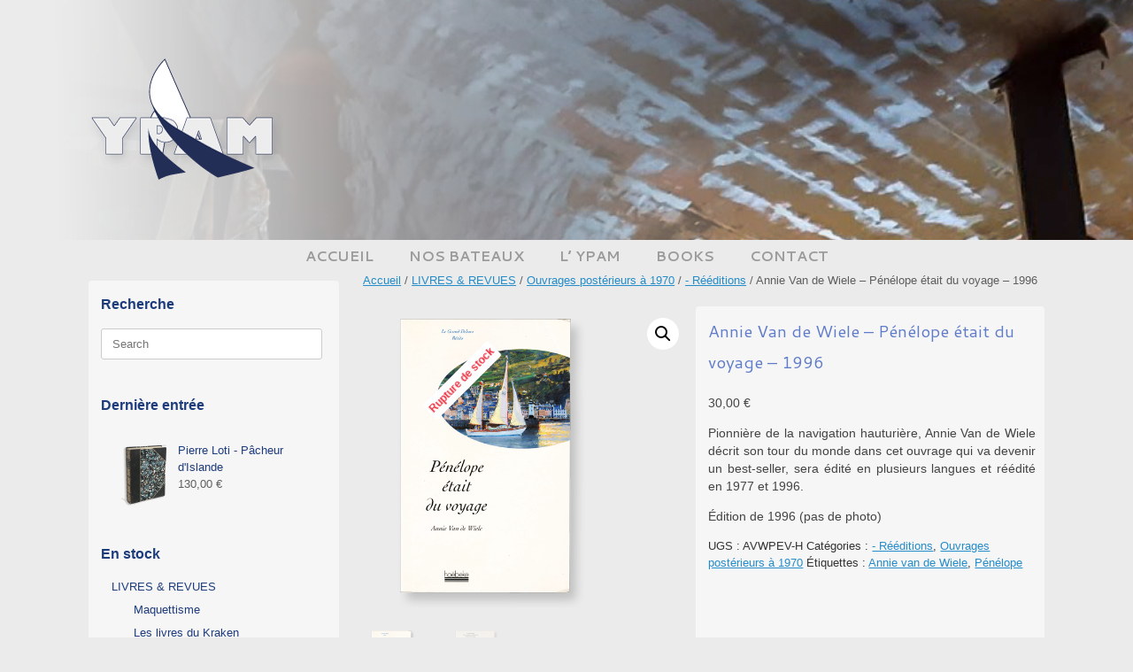

--- FILE ---
content_type: text/html; charset=UTF-8
request_url: https://yachtsdupatrimoine.fr/produit/annie-van-de-wiele-penelope-etait-du-voyage-1996/
body_size: 18053
content:
<!DOCTYPE html>
<html lang="fr-FR">
<head>
	<meta charset="UTF-8" />
	<meta http-equiv="X-UA-Compatible" content="IE=10" />
    <meta name="google-site-verification" content="_GqGBLXcmDrqjv84BmHbBM7ECc0WXLLZ59R4uL2Rpg0" /><!-- code de verif google-->
	<title>A Van de Wiele - Première navigatrice autour du monde en compagnie de</title>
    <meta name="robots" content="index,follow,all"/>
  <meta name="p:domain_verify" content="0cad1b8cdaf643fbaadcad0334bb8eac"/>
	<link rel="profile" href="http://gmpg.org/xfn/11" />
	<link rel="pingback" href="https://yachtsdupatrimoine.fr/xmlrpc.php" />
    <link href='https://fonts.googleapis.com/css?family=Quattrocento:400,700' rel='stylesheet' type='text/css'>
  	<link href='https://fonts.googleapis.com/css?family=Cantarell:400,400italic,700,700italic' rel='stylesheet' type='text/css'>
    <script src="https://ajax.googleapis.com/ajax/libs/jquery/1.12.0/jquery.min.js"></script>
    
	<meta name='robots' content='index, follow, max-image-preview:large, max-snippet:-1, max-video-preview:-1' />

	<!-- This site is optimized with the Yoast SEO plugin v26.6 - https://yoast.com/wordpress/plugins/seo/ -->
	<title>A Van de Wiele - Première navigatrice autour du monde en compagnie de</title>
	<meta name="description" content="A Van de Wiele - Pénélope était du voyage - Première navigatrice à réaliser un tour du monde à la voile en deux ans en compagnie de son mari sur l&#039;Omoo" />
	<link rel="canonical" href="https://yachtsdupatrimoine.fr/produit/annie-van-de-wiele-penelope-etait-du-voyage-1996/" />
	<meta property="og:locale" content="fr_FR" />
	<meta property="og:type" content="article" />
	<meta property="og:title" content="A Van de Wiele - Première navigatrice autour du monde en compagnie de" />
	<meta property="og:description" content="A Van de Wiele - Pénélope était du voyage - Première navigatrice à réaliser un tour du monde à la voile en deux ans en compagnie de son mari sur l&#039;Omoo" />
	<meta property="og:url" content="https://yachtsdupatrimoine.fr/produit/annie-van-de-wiele-penelope-etait-du-voyage-1996/" />
	<meta property="og:site_name" content="Yachts du Patrimoine Maritime" />
	<meta property="article:publisher" content="https://www.facebook.com/yachtsdupatrimoinemaritime" />
	<meta property="article:modified_time" content="2022-12-01T11:52:45+00:00" />
	<meta property="og:image" content="https://yachtsdupatrimoine.fr/wp-content/uploads/2020/03/Penelope-etait-du-voyage-1996-0.png" />
	<meta property="og:image:width" content="600" />
	<meta property="og:image:height" content="600" />
	<meta property="og:image:type" content="image/png" />
	<meta name="twitter:card" content="summary_large_image" />
	<meta name="twitter:label1" content="Durée de lecture estimée" />
	<meta name="twitter:data1" content="1 minute" />
	<script type="application/ld+json" class="yoast-schema-graph">{"@context":"https://schema.org","@graph":[{"@type":"WebPage","@id":"https://yachtsdupatrimoine.fr/produit/annie-van-de-wiele-penelope-etait-du-voyage-1996/","url":"https://yachtsdupatrimoine.fr/produit/annie-van-de-wiele-penelope-etait-du-voyage-1996/","name":"A Van de Wiele - Première navigatrice autour du monde en compagnie de","isPartOf":{"@id":"https://yachtsdupatrimoine.fr/#website"},"primaryImageOfPage":{"@id":"https://yachtsdupatrimoine.fr/produit/annie-van-de-wiele-penelope-etait-du-voyage-1996/#primaryimage"},"image":{"@id":"https://yachtsdupatrimoine.fr/produit/annie-van-de-wiele-penelope-etait-du-voyage-1996/#primaryimage"},"thumbnailUrl":"https://yachtsdupatrimoine.fr/wp-content/uploads/2020/03/Penelope-etait-du-voyage-1996-0.png","datePublished":"2020-03-18T20:36:47+00:00","dateModified":"2022-12-01T11:52:45+00:00","description":"A Van de Wiele - Pénélope était du voyage - Première navigatrice à réaliser un tour du monde à la voile en deux ans en compagnie de son mari sur l'Omoo","breadcrumb":{"@id":"https://yachtsdupatrimoine.fr/produit/annie-van-de-wiele-penelope-etait-du-voyage-1996/#breadcrumb"},"inLanguage":"fr-FR","potentialAction":[{"@type":"ReadAction","target":["https://yachtsdupatrimoine.fr/produit/annie-van-de-wiele-penelope-etait-du-voyage-1996/"]}]},{"@type":"ImageObject","inLanguage":"fr-FR","@id":"https://yachtsdupatrimoine.fr/produit/annie-van-de-wiele-penelope-etait-du-voyage-1996/#primaryimage","url":"https://yachtsdupatrimoine.fr/wp-content/uploads/2020/03/Penelope-etait-du-voyage-1996-0.png","contentUrl":"https://yachtsdupatrimoine.fr/wp-content/uploads/2020/03/Penelope-etait-du-voyage-1996-0.png","width":600,"height":600,"caption":"Pénélope était du voyage - Hoëbeke 1996"},{"@type":"BreadcrumbList","@id":"https://yachtsdupatrimoine.fr/produit/annie-van-de-wiele-penelope-etait-du-voyage-1996/#breadcrumb","itemListElement":[{"@type":"ListItem","position":1,"name":"Accueil","item":"https://yachtsdupatrimoine.fr/"},{"@type":"ListItem","position":2,"name":"LIVRES &#038; REVUES","item":"https://yachtsdupatrimoine.fr/retour-boutique/"},{"@type":"ListItem","position":3,"name":"Annie Van de Wiele &#8211; Pénélope était du voyage &#8211; 1996"}]},{"@type":"WebSite","@id":"https://yachtsdupatrimoine.fr/#website","url":"https://yachtsdupatrimoine.fr/","name":"Yachts du Patrimoine Maritime","description":"14ème année !","publisher":{"@id":"https://yachtsdupatrimoine.fr/#organization"},"potentialAction":[{"@type":"SearchAction","target":{"@type":"EntryPoint","urlTemplate":"https://yachtsdupatrimoine.fr/?s={search_term_string}"},"query-input":{"@type":"PropertyValueSpecification","valueRequired":true,"valueName":"search_term_string"}}],"inLanguage":"fr-FR"},{"@type":"Organization","@id":"https://yachtsdupatrimoine.fr/#organization","name":"Yachts du Patrimoine Maritime","url":"https://yachtsdupatrimoine.fr/","logo":{"@type":"ImageObject","inLanguage":"fr-FR","@id":"https://yachtsdupatrimoine.fr/#/schema/logo/image/","url":"https://yachtsdupatrimoine.fr/wp-content/uploads/2018/04/Logo-yachts-patrimoine-ombre-accueil.png","contentUrl":"https://yachtsdupatrimoine.fr/wp-content/uploads/2018/04/Logo-yachts-patrimoine-ombre-accueil.png","width":220,"height":138,"caption":"Yachts du Patrimoine Maritime"},"image":{"@id":"https://yachtsdupatrimoine.fr/#/schema/logo/image/"},"sameAs":["https://www.facebook.com/yachtsdupatrimoinemaritime"]}]}</script>
	<!-- / Yoast SEO plugin. -->


<link rel="alternate" type="application/rss+xml" title="Yachts du Patrimoine Maritime &raquo; Flux" href="https://yachtsdupatrimoine.fr/feed/" />
<link rel="alternate" type="application/rss+xml" title="Yachts du Patrimoine Maritime &raquo; Flux des commentaires" href="https://yachtsdupatrimoine.fr/comments/feed/" />
<link rel="alternate" title="oEmbed (JSON)" type="application/json+oembed" href="https://yachtsdupatrimoine.fr/wp-json/oembed/1.0/embed?url=https%3A%2F%2Fyachtsdupatrimoine.fr%2Fproduit%2Fannie-van-de-wiele-penelope-etait-du-voyage-1996%2F" />
<link rel="alternate" title="oEmbed (XML)" type="text/xml+oembed" href="https://yachtsdupatrimoine.fr/wp-json/oembed/1.0/embed?url=https%3A%2F%2Fyachtsdupatrimoine.fr%2Fproduit%2Fannie-van-de-wiele-penelope-etait-du-voyage-1996%2F&#038;format=xml" />
<style id='wp-img-auto-sizes-contain-inline-css' type='text/css'>
img:is([sizes=auto i],[sizes^="auto," i]){contain-intrinsic-size:3000px 1500px}
/*# sourceURL=wp-img-auto-sizes-contain-inline-css */
</style>
<style id='wp-emoji-styles-inline-css' type='text/css'>

	img.wp-smiley, img.emoji {
		display: inline !important;
		border: none !important;
		box-shadow: none !important;
		height: 1em !important;
		width: 1em !important;
		margin: 0 0.07em !important;
		vertical-align: -0.1em !important;
		background: none !important;
		padding: 0 !important;
	}
/*# sourceURL=wp-emoji-styles-inline-css */
</style>
<style id='wp-block-library-inline-css' type='text/css'>
:root{--wp-block-synced-color:#7a00df;--wp-block-synced-color--rgb:122,0,223;--wp-bound-block-color:var(--wp-block-synced-color);--wp-editor-canvas-background:#ddd;--wp-admin-theme-color:#007cba;--wp-admin-theme-color--rgb:0,124,186;--wp-admin-theme-color-darker-10:#006ba1;--wp-admin-theme-color-darker-10--rgb:0,107,160.5;--wp-admin-theme-color-darker-20:#005a87;--wp-admin-theme-color-darker-20--rgb:0,90,135;--wp-admin-border-width-focus:2px}@media (min-resolution:192dpi){:root{--wp-admin-border-width-focus:1.5px}}.wp-element-button{cursor:pointer}:root .has-very-light-gray-background-color{background-color:#eee}:root .has-very-dark-gray-background-color{background-color:#313131}:root .has-very-light-gray-color{color:#eee}:root .has-very-dark-gray-color{color:#313131}:root .has-vivid-green-cyan-to-vivid-cyan-blue-gradient-background{background:linear-gradient(135deg,#00d084,#0693e3)}:root .has-purple-crush-gradient-background{background:linear-gradient(135deg,#34e2e4,#4721fb 50%,#ab1dfe)}:root .has-hazy-dawn-gradient-background{background:linear-gradient(135deg,#faaca8,#dad0ec)}:root .has-subdued-olive-gradient-background{background:linear-gradient(135deg,#fafae1,#67a671)}:root .has-atomic-cream-gradient-background{background:linear-gradient(135deg,#fdd79a,#004a59)}:root .has-nightshade-gradient-background{background:linear-gradient(135deg,#330968,#31cdcf)}:root .has-midnight-gradient-background{background:linear-gradient(135deg,#020381,#2874fc)}:root{--wp--preset--font-size--normal:16px;--wp--preset--font-size--huge:42px}.has-regular-font-size{font-size:1em}.has-larger-font-size{font-size:2.625em}.has-normal-font-size{font-size:var(--wp--preset--font-size--normal)}.has-huge-font-size{font-size:var(--wp--preset--font-size--huge)}.has-text-align-center{text-align:center}.has-text-align-left{text-align:left}.has-text-align-right{text-align:right}.has-fit-text{white-space:nowrap!important}#end-resizable-editor-section{display:none}.aligncenter{clear:both}.items-justified-left{justify-content:flex-start}.items-justified-center{justify-content:center}.items-justified-right{justify-content:flex-end}.items-justified-space-between{justify-content:space-between}.screen-reader-text{border:0;clip-path:inset(50%);height:1px;margin:-1px;overflow:hidden;padding:0;position:absolute;width:1px;word-wrap:normal!important}.screen-reader-text:focus{background-color:#ddd;clip-path:none;color:#444;display:block;font-size:1em;height:auto;left:5px;line-height:normal;padding:15px 23px 14px;text-decoration:none;top:5px;width:auto;z-index:100000}html :where(.has-border-color){border-style:solid}html :where([style*=border-top-color]){border-top-style:solid}html :where([style*=border-right-color]){border-right-style:solid}html :where([style*=border-bottom-color]){border-bottom-style:solid}html :where([style*=border-left-color]){border-left-style:solid}html :where([style*=border-width]){border-style:solid}html :where([style*=border-top-width]){border-top-style:solid}html :where([style*=border-right-width]){border-right-style:solid}html :where([style*=border-bottom-width]){border-bottom-style:solid}html :where([style*=border-left-width]){border-left-style:solid}html :where(img[class*=wp-image-]){height:auto;max-width:100%}:where(figure){margin:0 0 1em}html :where(.is-position-sticky){--wp-admin--admin-bar--position-offset:var(--wp-admin--admin-bar--height,0px)}@media screen and (max-width:600px){html :where(.is-position-sticky){--wp-admin--admin-bar--position-offset:0px}}

/*# sourceURL=wp-block-library-inline-css */
</style><link rel='stylesheet' id='wc-blocks-style-css' href='https://yachtsdupatrimoine.fr/wp-content/plugins/woocommerce/assets/client/blocks/wc-blocks.css?ver=wc-10.4.3' type='text/css' media='all' />
<style id='global-styles-inline-css' type='text/css'>
:root{--wp--preset--aspect-ratio--square: 1;--wp--preset--aspect-ratio--4-3: 4/3;--wp--preset--aspect-ratio--3-4: 3/4;--wp--preset--aspect-ratio--3-2: 3/2;--wp--preset--aspect-ratio--2-3: 2/3;--wp--preset--aspect-ratio--16-9: 16/9;--wp--preset--aspect-ratio--9-16: 9/16;--wp--preset--color--black: #000000;--wp--preset--color--cyan-bluish-gray: #abb8c3;--wp--preset--color--white: #ffffff;--wp--preset--color--pale-pink: #f78da7;--wp--preset--color--vivid-red: #cf2e2e;--wp--preset--color--luminous-vivid-orange: #ff6900;--wp--preset--color--luminous-vivid-amber: #fcb900;--wp--preset--color--light-green-cyan: #7bdcb5;--wp--preset--color--vivid-green-cyan: #00d084;--wp--preset--color--pale-cyan-blue: #8ed1fc;--wp--preset--color--vivid-cyan-blue: #0693e3;--wp--preset--color--vivid-purple: #9b51e0;--wp--preset--gradient--vivid-cyan-blue-to-vivid-purple: linear-gradient(135deg,rgb(6,147,227) 0%,rgb(155,81,224) 100%);--wp--preset--gradient--light-green-cyan-to-vivid-green-cyan: linear-gradient(135deg,rgb(122,220,180) 0%,rgb(0,208,130) 100%);--wp--preset--gradient--luminous-vivid-amber-to-luminous-vivid-orange: linear-gradient(135deg,rgb(252,185,0) 0%,rgb(255,105,0) 100%);--wp--preset--gradient--luminous-vivid-orange-to-vivid-red: linear-gradient(135deg,rgb(255,105,0) 0%,rgb(207,46,46) 100%);--wp--preset--gradient--very-light-gray-to-cyan-bluish-gray: linear-gradient(135deg,rgb(238,238,238) 0%,rgb(169,184,195) 100%);--wp--preset--gradient--cool-to-warm-spectrum: linear-gradient(135deg,rgb(74,234,220) 0%,rgb(151,120,209) 20%,rgb(207,42,186) 40%,rgb(238,44,130) 60%,rgb(251,105,98) 80%,rgb(254,248,76) 100%);--wp--preset--gradient--blush-light-purple: linear-gradient(135deg,rgb(255,206,236) 0%,rgb(152,150,240) 100%);--wp--preset--gradient--blush-bordeaux: linear-gradient(135deg,rgb(254,205,165) 0%,rgb(254,45,45) 50%,rgb(107,0,62) 100%);--wp--preset--gradient--luminous-dusk: linear-gradient(135deg,rgb(255,203,112) 0%,rgb(199,81,192) 50%,rgb(65,88,208) 100%);--wp--preset--gradient--pale-ocean: linear-gradient(135deg,rgb(255,245,203) 0%,rgb(182,227,212) 50%,rgb(51,167,181) 100%);--wp--preset--gradient--electric-grass: linear-gradient(135deg,rgb(202,248,128) 0%,rgb(113,206,126) 100%);--wp--preset--gradient--midnight: linear-gradient(135deg,rgb(2,3,129) 0%,rgb(40,116,252) 100%);--wp--preset--font-size--small: 13px;--wp--preset--font-size--medium: 20px;--wp--preset--font-size--large: 36px;--wp--preset--font-size--x-large: 42px;--wp--preset--spacing--20: 0.44rem;--wp--preset--spacing--30: 0.67rem;--wp--preset--spacing--40: 1rem;--wp--preset--spacing--50: 1.5rem;--wp--preset--spacing--60: 2.25rem;--wp--preset--spacing--70: 3.38rem;--wp--preset--spacing--80: 5.06rem;--wp--preset--shadow--natural: 6px 6px 9px rgba(0, 0, 0, 0.2);--wp--preset--shadow--deep: 12px 12px 50px rgba(0, 0, 0, 0.4);--wp--preset--shadow--sharp: 6px 6px 0px rgba(0, 0, 0, 0.2);--wp--preset--shadow--outlined: 6px 6px 0px -3px rgb(255, 255, 255), 6px 6px rgb(0, 0, 0);--wp--preset--shadow--crisp: 6px 6px 0px rgb(0, 0, 0);}:where(.is-layout-flex){gap: 0.5em;}:where(.is-layout-grid){gap: 0.5em;}body .is-layout-flex{display: flex;}.is-layout-flex{flex-wrap: wrap;align-items: center;}.is-layout-flex > :is(*, div){margin: 0;}body .is-layout-grid{display: grid;}.is-layout-grid > :is(*, div){margin: 0;}:where(.wp-block-columns.is-layout-flex){gap: 2em;}:where(.wp-block-columns.is-layout-grid){gap: 2em;}:where(.wp-block-post-template.is-layout-flex){gap: 1.25em;}:where(.wp-block-post-template.is-layout-grid){gap: 1.25em;}.has-black-color{color: var(--wp--preset--color--black) !important;}.has-cyan-bluish-gray-color{color: var(--wp--preset--color--cyan-bluish-gray) !important;}.has-white-color{color: var(--wp--preset--color--white) !important;}.has-pale-pink-color{color: var(--wp--preset--color--pale-pink) !important;}.has-vivid-red-color{color: var(--wp--preset--color--vivid-red) !important;}.has-luminous-vivid-orange-color{color: var(--wp--preset--color--luminous-vivid-orange) !important;}.has-luminous-vivid-amber-color{color: var(--wp--preset--color--luminous-vivid-amber) !important;}.has-light-green-cyan-color{color: var(--wp--preset--color--light-green-cyan) !important;}.has-vivid-green-cyan-color{color: var(--wp--preset--color--vivid-green-cyan) !important;}.has-pale-cyan-blue-color{color: var(--wp--preset--color--pale-cyan-blue) !important;}.has-vivid-cyan-blue-color{color: var(--wp--preset--color--vivid-cyan-blue) !important;}.has-vivid-purple-color{color: var(--wp--preset--color--vivid-purple) !important;}.has-black-background-color{background-color: var(--wp--preset--color--black) !important;}.has-cyan-bluish-gray-background-color{background-color: var(--wp--preset--color--cyan-bluish-gray) !important;}.has-white-background-color{background-color: var(--wp--preset--color--white) !important;}.has-pale-pink-background-color{background-color: var(--wp--preset--color--pale-pink) !important;}.has-vivid-red-background-color{background-color: var(--wp--preset--color--vivid-red) !important;}.has-luminous-vivid-orange-background-color{background-color: var(--wp--preset--color--luminous-vivid-orange) !important;}.has-luminous-vivid-amber-background-color{background-color: var(--wp--preset--color--luminous-vivid-amber) !important;}.has-light-green-cyan-background-color{background-color: var(--wp--preset--color--light-green-cyan) !important;}.has-vivid-green-cyan-background-color{background-color: var(--wp--preset--color--vivid-green-cyan) !important;}.has-pale-cyan-blue-background-color{background-color: var(--wp--preset--color--pale-cyan-blue) !important;}.has-vivid-cyan-blue-background-color{background-color: var(--wp--preset--color--vivid-cyan-blue) !important;}.has-vivid-purple-background-color{background-color: var(--wp--preset--color--vivid-purple) !important;}.has-black-border-color{border-color: var(--wp--preset--color--black) !important;}.has-cyan-bluish-gray-border-color{border-color: var(--wp--preset--color--cyan-bluish-gray) !important;}.has-white-border-color{border-color: var(--wp--preset--color--white) !important;}.has-pale-pink-border-color{border-color: var(--wp--preset--color--pale-pink) !important;}.has-vivid-red-border-color{border-color: var(--wp--preset--color--vivid-red) !important;}.has-luminous-vivid-orange-border-color{border-color: var(--wp--preset--color--luminous-vivid-orange) !important;}.has-luminous-vivid-amber-border-color{border-color: var(--wp--preset--color--luminous-vivid-amber) !important;}.has-light-green-cyan-border-color{border-color: var(--wp--preset--color--light-green-cyan) !important;}.has-vivid-green-cyan-border-color{border-color: var(--wp--preset--color--vivid-green-cyan) !important;}.has-pale-cyan-blue-border-color{border-color: var(--wp--preset--color--pale-cyan-blue) !important;}.has-vivid-cyan-blue-border-color{border-color: var(--wp--preset--color--vivid-cyan-blue) !important;}.has-vivid-purple-border-color{border-color: var(--wp--preset--color--vivid-purple) !important;}.has-vivid-cyan-blue-to-vivid-purple-gradient-background{background: var(--wp--preset--gradient--vivid-cyan-blue-to-vivid-purple) !important;}.has-light-green-cyan-to-vivid-green-cyan-gradient-background{background: var(--wp--preset--gradient--light-green-cyan-to-vivid-green-cyan) !important;}.has-luminous-vivid-amber-to-luminous-vivid-orange-gradient-background{background: var(--wp--preset--gradient--luminous-vivid-amber-to-luminous-vivid-orange) !important;}.has-luminous-vivid-orange-to-vivid-red-gradient-background{background: var(--wp--preset--gradient--luminous-vivid-orange-to-vivid-red) !important;}.has-very-light-gray-to-cyan-bluish-gray-gradient-background{background: var(--wp--preset--gradient--very-light-gray-to-cyan-bluish-gray) !important;}.has-cool-to-warm-spectrum-gradient-background{background: var(--wp--preset--gradient--cool-to-warm-spectrum) !important;}.has-blush-light-purple-gradient-background{background: var(--wp--preset--gradient--blush-light-purple) !important;}.has-blush-bordeaux-gradient-background{background: var(--wp--preset--gradient--blush-bordeaux) !important;}.has-luminous-dusk-gradient-background{background: var(--wp--preset--gradient--luminous-dusk) !important;}.has-pale-ocean-gradient-background{background: var(--wp--preset--gradient--pale-ocean) !important;}.has-electric-grass-gradient-background{background: var(--wp--preset--gradient--electric-grass) !important;}.has-midnight-gradient-background{background: var(--wp--preset--gradient--midnight) !important;}.has-small-font-size{font-size: var(--wp--preset--font-size--small) !important;}.has-medium-font-size{font-size: var(--wp--preset--font-size--medium) !important;}.has-large-font-size{font-size: var(--wp--preset--font-size--large) !important;}.has-x-large-font-size{font-size: var(--wp--preset--font-size--x-large) !important;}
/*# sourceURL=global-styles-inline-css */
</style>

<style id='classic-theme-styles-inline-css' type='text/css'>
/*! This file is auto-generated */
.wp-block-button__link{color:#fff;background-color:#32373c;border-radius:9999px;box-shadow:none;text-decoration:none;padding:calc(.667em + 2px) calc(1.333em + 2px);font-size:1.125em}.wp-block-file__button{background:#32373c;color:#fff;text-decoration:none}
/*# sourceURL=/wp-includes/css/classic-themes.min.css */
</style>
<link rel='stylesheet' id='contact-form-7-css' href='https://yachtsdupatrimoine.fr/wp-content/plugins/contact-form-7/includes/css/styles.css?ver=6.1.4' type='text/css' media='all' />
<link rel='stylesheet' id='photoswipe-css' href='https://yachtsdupatrimoine.fr/wp-content/plugins/woocommerce/assets/css/photoswipe/photoswipe.min.css?ver=10.4.3' type='text/css' media='all' />
<link rel='stylesheet' id='photoswipe-default-skin-css' href='https://yachtsdupatrimoine.fr/wp-content/plugins/woocommerce/assets/css/photoswipe/default-skin/default-skin.min.css?ver=10.4.3' type='text/css' media='all' />
<link rel='stylesheet' id='woocommerce-layout-css' href='https://yachtsdupatrimoine.fr/wp-content/plugins/woocommerce/assets/css/woocommerce-layout.css?ver=10.4.3' type='text/css' media='all' />
<link rel='stylesheet' id='woocommerce-smallscreen-css' href='https://yachtsdupatrimoine.fr/wp-content/plugins/woocommerce/assets/css/woocommerce-smallscreen.css?ver=10.4.3' type='text/css' media='only screen and (max-width: 768px)' />
<link rel='stylesheet' id='woocommerce-general-css' href='https://yachtsdupatrimoine.fr/wp-content/plugins/woocommerce/assets/css/woocommerce.css?ver=10.4.3' type='text/css' media='all' />
<style id='woocommerce-inline-inline-css' type='text/css'>
.woocommerce form .form-row .required { visibility: visible; }
/*# sourceURL=woocommerce-inline-inline-css */
</style>
<link rel='stylesheet' id='chld_thm_cfg_parent-css' href='https://yachtsdupatrimoine.fr/wp-content/themes/vantage/style.css?ver=6.9' type='text/css' media='all' />
<link rel='stylesheet' id='vantage-style-css' href='https://yachtsdupatrimoine.fr/wp-content/themes/Maca/style.css?ver=1.20.17' type='text/css' media='all' />
<link rel='stylesheet' id='font-awesome-css' href='https://yachtsdupatrimoine.fr/wp-content/themes/vantage/fontawesome/css/font-awesome.css?ver=4.6.2' type='text/css' media='all' />
<link rel='stylesheet' id='vantage-woocommerce-css' href='https://yachtsdupatrimoine.fr/wp-content/themes/vantage/css/woocommerce.css?ver=6.9' type='text/css' media='all' />
<link rel='stylesheet' id='siteorigin-mobilenav-css' href='https://yachtsdupatrimoine.fr/wp-content/themes/vantage/inc/mobilenav/css/mobilenav.css?ver=1.20.17' type='text/css' media='all' />
<script type="text/javascript" src="https://yachtsdupatrimoine.fr/wp-includes/js/jquery/jquery.min.js?ver=3.7.1" id="jquery-core-js"></script>
<script type="text/javascript" src="https://yachtsdupatrimoine.fr/wp-includes/js/jquery/jquery-migrate.min.js?ver=3.4.1" id="jquery-migrate-js"></script>
<script type="text/javascript" src="https://yachtsdupatrimoine.fr/wp-content/plugins/woocommerce/assets/js/jquery-blockui/jquery.blockUI.min.js?ver=2.7.0-wc.10.4.3" id="wc-jquery-blockui-js" defer="defer" data-wp-strategy="defer"></script>
<script type="text/javascript" id="wc-add-to-cart-js-extra">
/* <![CDATA[ */
var wc_add_to_cart_params = {"ajax_url":"/wp-admin/admin-ajax.php","wc_ajax_url":"/?wc-ajax=%%endpoint%%","i18n_view_cart":"Voir le panier","cart_url":"https://yachtsdupatrimoine.fr/panier/","is_cart":"","cart_redirect_after_add":"no"};
//# sourceURL=wc-add-to-cart-js-extra
/* ]]> */
</script>
<script type="text/javascript" src="https://yachtsdupatrimoine.fr/wp-content/plugins/woocommerce/assets/js/frontend/add-to-cart.min.js?ver=10.4.3" id="wc-add-to-cart-js" defer="defer" data-wp-strategy="defer"></script>
<script type="text/javascript" src="https://yachtsdupatrimoine.fr/wp-content/plugins/woocommerce/assets/js/zoom/jquery.zoom.min.js?ver=1.7.21-wc.10.4.3" id="wc-zoom-js" defer="defer" data-wp-strategy="defer"></script>
<script type="text/javascript" src="https://yachtsdupatrimoine.fr/wp-content/plugins/woocommerce/assets/js/flexslider/jquery.flexslider.min.js?ver=2.7.2-wc.10.4.3" id="wc-flexslider-js" defer="defer" data-wp-strategy="defer"></script>
<script type="text/javascript" src="https://yachtsdupatrimoine.fr/wp-content/plugins/woocommerce/assets/js/photoswipe/photoswipe.min.js?ver=4.1.1-wc.10.4.3" id="wc-photoswipe-js" defer="defer" data-wp-strategy="defer"></script>
<script type="text/javascript" src="https://yachtsdupatrimoine.fr/wp-content/plugins/woocommerce/assets/js/photoswipe/photoswipe-ui-default.min.js?ver=4.1.1-wc.10.4.3" id="wc-photoswipe-ui-default-js" defer="defer" data-wp-strategy="defer"></script>
<script type="text/javascript" id="wc-single-product-js-extra">
/* <![CDATA[ */
var wc_single_product_params = {"i18n_required_rating_text":"Veuillez s\u00e9lectionner une note","i18n_rating_options":["1\u00a0\u00e9toile sur 5","2\u00a0\u00e9toiles sur 5","3\u00a0\u00e9toiles sur 5","4\u00a0\u00e9toiles sur 5","5\u00a0\u00e9toiles sur 5"],"i18n_product_gallery_trigger_text":"Voir la galerie d\u2019images en plein \u00e9cran","review_rating_required":"yes","flexslider":{"rtl":false,"animation":"slide","smoothHeight":true,"directionNav":false,"controlNav":"thumbnails","slideshow":false,"animationSpeed":500,"animationLoop":false,"allowOneSlide":false},"zoom_enabled":"1","zoom_options":[],"photoswipe_enabled":"1","photoswipe_options":{"shareEl":false,"closeOnScroll":false,"history":false,"hideAnimationDuration":0,"showAnimationDuration":0},"flexslider_enabled":"1"};
//# sourceURL=wc-single-product-js-extra
/* ]]> */
</script>
<script type="text/javascript" src="https://yachtsdupatrimoine.fr/wp-content/plugins/woocommerce/assets/js/frontend/single-product.min.js?ver=10.4.3" id="wc-single-product-js" defer="defer" data-wp-strategy="defer"></script>
<script type="text/javascript" src="https://yachtsdupatrimoine.fr/wp-content/plugins/woocommerce/assets/js/js-cookie/js.cookie.min.js?ver=2.1.4-wc.10.4.3" id="wc-js-cookie-js" defer="defer" data-wp-strategy="defer"></script>
<script type="text/javascript" id="woocommerce-js-extra">
/* <![CDATA[ */
var woocommerce_params = {"ajax_url":"/wp-admin/admin-ajax.php","wc_ajax_url":"/?wc-ajax=%%endpoint%%","i18n_password_show":"Afficher le mot de passe","i18n_password_hide":"Masquer le mot de passe"};
//# sourceURL=woocommerce-js-extra
/* ]]> */
</script>
<script type="text/javascript" src="https://yachtsdupatrimoine.fr/wp-content/plugins/woocommerce/assets/js/frontend/woocommerce.min.js?ver=10.4.3" id="woocommerce-js" defer="defer" data-wp-strategy="defer"></script>
<script type="text/javascript" src="https://yachtsdupatrimoine.fr/wp-content/themes/vantage/js/jquery.flexslider.min.js?ver=2.1" id="jquery-flexslider-js"></script>
<script type="text/javascript" src="https://yachtsdupatrimoine.fr/wp-content/themes/vantage/js/jquery.touchSwipe.min.js?ver=1.6.6" id="jquery-touchswipe-js"></script>
<script type="text/javascript" id="vantage-main-js-extra">
/* <![CDATA[ */
var vantage = {"fitvids":"1"};
//# sourceURL=vantage-main-js-extra
/* ]]> */
</script>
<script type="text/javascript" src="https://yachtsdupatrimoine.fr/wp-content/themes/vantage/js/jquery.theme-main.min.js?ver=1.20.17" id="vantage-main-js"></script>
<script type="text/javascript" src="https://yachtsdupatrimoine.fr/wp-content/themes/vantage/js/jquery.fitvids.min.js?ver=1.0" id="jquery-fitvids-js"></script>
<script type="text/javascript" id="siteorigin-mobilenav-js-extra">
/* <![CDATA[ */
var mobileNav = {"search":{"url":"https://yachtsdupatrimoine.fr","placeholder":"Search"},"text":{"navigate":"Menu","back":"Back","close":"Close"},"nextIconUrl":"https://yachtsdupatrimoine.fr/wp-content/themes/vantage/inc/mobilenav/images/next.png","mobileMenuClose":"\u003Ci class=\"fa fa-times\"\u003E\u003C/i\u003E"};
//# sourceURL=siteorigin-mobilenav-js-extra
/* ]]> */
</script>
<script type="text/javascript" src="https://yachtsdupatrimoine.fr/wp-content/themes/vantage/inc/mobilenav/js/mobilenav.min.js?ver=1.20.17" id="siteorigin-mobilenav-js"></script>
<script type="text/javascript" id="cdi_handle_js_front-js-before">
/* <![CDATA[ */
var linemaxsize = "32";
//# sourceURL=cdi_handle_js_front-js-before
/* ]]> */
</script>
<script type="text/javascript" src="https://yachtsdupatrimoine.fr/wp-content/plugins/collect-and-deliver-interface-for-woocommerce/includes/../js/cdifront.js?ver=6.9" id="cdi_handle_js_front-js"></script>
<link rel="https://api.w.org/" href="https://yachtsdupatrimoine.fr/wp-json/" /><link rel="alternate" title="JSON" type="application/json" href="https://yachtsdupatrimoine.fr/wp-json/wp/v2/product/8260" /><link rel="EditURI" type="application/rsd+xml" title="RSD" href="https://yachtsdupatrimoine.fr/xmlrpc.php?rsd" />
<meta name="generator" content="WordPress 6.9" />
<meta name="generator" content="WooCommerce 10.4.3" />
<link rel='shortlink' href='https://yachtsdupatrimoine.fr/?p=8260' />
<meta name="viewport" content="width=device-width, initial-scale=1" />			<style type="text/css">
				.so-mobilenav-mobile + * { display: none; }
				@media screen and (max-width: 480px) { .so-mobilenav-mobile + * { display: block; } .so-mobilenav-standard + * { display: none; } .site-navigation #search-icon { display: none; } .has-menu-search .main-navigation ul { margin-right: 0 !important; }
									}
			</style>
			<noscript><style>.woocommerce-product-gallery{ opacity: 1 !important; }</style></noscript>
			<style type="text/css" media="screen">
			#footer-widgets .widget { width: 100%; }
			#masthead-widgets .widget { width: 100%; }
		</style>
		<style type="text/css" id="vantage-footer-widgets">#footer-widgets aside { width : 100%; }</style> <style type="text/css" id="customizer-css">#masthead.site-header .hgroup .site-title, #masthead.masthead-logo-in-menu .logo > .site-title { font-size: 36px } #masthead .hgroup .support-text, #masthead .hgroup .site-description { font-size: 15px } .entry-content { font-size: 15px } .entry-content h6 { font-size: 15px } #masthead .hgroup { padding-top: 15px; padding-bottom: 15px } .entry-content a, .textwidget a { text-decoration: none } .main-navigation ul { text-align: center } .main-navigation, .site-header .shopping-cart-dropdown { background-color: #ebebeb } .main-navigation a, .site-header .shopping-cart-link [class^="fa fa-"], .site-header .shopping-cart-dropdown .widget .product_list_widget li.mini_cart_item, .site-header .shopping-cart-dropdown .widget .total { color: #9b9b9b } .main-navigation ul ul { background-color: #ebebeb } .main-navigation ul ul a { color: #9b9b9b } .main-navigation ul li:hover > a, .main-navigation ul li.focus > a, #search-icon #search-icon-icon:hover, #search-icon #search-icon-icon:focus, .site-header .shopping-cart-link .shopping-cart-count { background-color: #ededed } .main-navigation ul li:hover > a, .main-navigation ul li:focus > a, .main-navigation ul li:hover > a [class^="fa fa-"] { color: #7b8cc5 } .main-navigation ul ul li:hover > a, .main-navigation ul ul li.focus > a { background-color: #ebebeb } .main-navigation ul ul li:hover > a { color: #7b8cc5 } .main-navigation ul li.current-menu-item > a, .main-navigation ul li.current_page_item > a  { background-color: #ededed } .main-navigation ul li.current-menu-item > a, .main-navigation ul li.current-menu-item > a [class^="fa fa-"], .main-navigation ul li.current-page-item > a, .main-navigation ul li.current-page-item > a [class^="fa fa-"] { color: #7b8cc5 } #search-icon #search-icon-icon { background-color: #efefef } #search-icon #search-icon-icon .vantage-icon-search { color: #5f7cbf } #search-icon #search-icon-icon:hover .vantage-icon-search, #search-icon #search-icon-icon:focus .vantage-icon-search { color: #364c28 } #search-icon .searchform { background-color: #ffffff } #search-icon .searchform input[name=s] { color: #efefef } .main-navigation ul li a { padding-top: 10px; padding-bottom: 10px } .main-navigation ul li a, #masthead.masthead-logo-in-menu .logo { padding-left: 20px; padding-right: 20px } .mobile-nav-frame .title h3, .mobile-nav-frame .title .close, .mobile-nav-frame .title .back { color: #999999 } .mobile-nav-frame .title { background-color: #606060 } .mobile-nav-frame ul { background-color: #999999; border-color: #a0a0a0 } a.button, button, html input[type="button"], input[type="reset"], input[type="submit"], .post-navigation a, #image-navigation a, article.post .more-link, article.page .more-link, .paging-navigation a, .woocommerce #page-wrapper .button, .woocommerce a.button, .woocommerce .checkout-button, .woocommerce input.button, #infinite-handle span button { text-shadow: none } a.button, button, html input[type="button"], input[type="reset"], input[type="submit"], .post-navigation a, #image-navigation a, article.post .more-link, article.page .more-link, .paging-navigation a, .woocommerce #page-wrapper .button, .woocommerce a.button, .woocommerce .checkout-button, .woocommerce input.button, .woocommerce #respond input#submit.alt, .woocommerce a.button.alt, .woocommerce button.button.alt, .woocommerce input.button.alt, #infinite-handle span { -webkit-box-shadow: none; -moz-box-shadow: none; box-shadow: none } #masthead { background-color: #ebebeb; background-image: url("https://yachtsdupatrimoine.fr/wp-content/uploads/2022/12/YPAM-Yachts-patrimoine-maritime-3.png"); background-size: cover } #main { background-color: #ebebeb } #colophon, body.layout-full { background-color: #d1d1d1 } #footer-widgets .widget a, #footer-widgets .widget a:visited { color: #0a0000 } </style><link rel="icon" href="https://yachtsdupatrimoine.fr/wp-content/uploads/2018/04/cropped-Favicon-yachts-patrimoine-32x32.png" sizes="32x32" />
<link rel="icon" href="https://yachtsdupatrimoine.fr/wp-content/uploads/2018/04/cropped-Favicon-yachts-patrimoine-192x192.png" sizes="192x192" />
<link rel="apple-touch-icon" href="https://yachtsdupatrimoine.fr/wp-content/uploads/2018/04/cropped-Favicon-yachts-patrimoine-180x180.png" />
<meta name="msapplication-TileImage" content="https://yachtsdupatrimoine.fr/wp-content/uploads/2018/04/cropped-Favicon-yachts-patrimoine-270x270.png" />
  

<link rel='stylesheet' id='siteorigin-panels-front-css' href='https://yachtsdupatrimoine.fr/wp-content/plugins/siteorigin-panels/css/front-flex.min.css?ver=2.33.4' type='text/css' media='all' />
</head>

<body class="wp-singular product-template-default single single-product postid-8260 wp-theme-vantage wp-child-theme-Maca theme-vantage woocommerce woocommerce-page woocommerce-no-js metaslider-plugin responsive layout-full no-js has-sidebar panels-style-force-full page-layout-default sidebar-position-left mobilenav">
  <div id="fb-root"></div>



<div id="page-wrapper">
	
	<header id="masthead" class="site-header" role="banner">

	<div class="hgroup full-container " style="min-height : 271px;" >

		
			<a style="min-height : 271px;" href="https://yachtsdupatrimoine.fr/" title="Yachts du Patrimoine Maritime" rel="home" class="logo"><img src="https://yachtsdupatrimoine.fr/wp-content/uploads/2018/04/Logo-yachts-patrimoine-ombre-accueil.png"  class="logo-height-constrain"  width="220"  height="138"  alt="Logo yachts patrimoine"  /></a>
			
				<div class="support-text">
									</div>

			
		
	</div><!-- .hgroup.full-container -->

	
<nav role="navigation" class="site-navigation main-navigation primary use-sticky-menu mobile-navigation">

	<div class="full-container">
				
					<div id="so-mobilenav-standard-1" data-id="1" class="so-mobilenav-standard"></div><div class="menu-menu-1-container"><ul id="menu-menu-1" class="menu"><li id="menu-item-5908" class="menu-item menu-item-type-post_type menu-item-object-page menu-item-home menu-item-5908"><a href="https://yachtsdupatrimoine.fr/" title="Page d&rsquo;accueil">ACCUEIL</a></li>
<li id="menu-item-10784" class="menu-item menu-item-type-post_type menu-item-object-page menu-item-has-children menu-item-10784"><a href="https://yachtsdupatrimoine.fr/bateau-du-patrimoine/nos-bateaux/">NOS BATEAUX</a>
<ul class="sub-menu">
	<li id="menu-item-10869" class="menu-item menu-item-type-post_type menu-item-object-page menu-item-10869"><a href="https://yachtsdupatrimoine.fr/bateau-du-patrimoine/nos-bateaux/">Nos bateaux</a></li>
	<li id="menu-item-10532" class="menu-item menu-item-type-post_type menu-item-object-page menu-item-10532"><a href="https://yachtsdupatrimoine.fr/bateau-du-patrimoine/nos-bateaux/cornu/">Artos II (Plan Cornu)</a></li>
	<li id="menu-item-9049" class="menu-item menu-item-type-post_type menu-item-object-page menu-item-9049"><a href="https://yachtsdupatrimoine.fr/bateau-du-patrimoine/nos-bateaux/avel-mad/" title="Mousquetaire (Herbulot) &#8211; 1964">Avel Mad (Mousquetaire)</a></li>
	<li id="menu-item-9864" class="menu-item menu-item-type-post_type menu-item-object-page menu-item-9864"><a href="https://yachtsdupatrimoine.fr/bateau-du-patrimoine/nos-bateaux/requin/" title="Requin (Stenbäck) &#8211; 1964">Arvorig (Requin)</a></li>
	<li id="menu-item-10434" class="menu-item menu-item-type-post_type menu-item-object-page menu-item-10434"><a href="https://yachtsdupatrimoine.fr/bateau-du-patrimoine/nos-bateaux/nordfarer-42/" title="Yawl de la série Nordfarer 42">Mistral (Nordfarer 42)</a></li>
	<li id="menu-item-10183" class="menu-item menu-item-type-post_type menu-item-object-page menu-item-10183"><a href="https://yachtsdupatrimoine.fr/bateau-du-patrimoine/nos-bateaux/14-island-class-one-design-nuliajuk/" title="Island Class">Nuliajuk (14’ Island Class One Design)</a></li>
	<li id="menu-item-9924" class="menu-item menu-item-type-post_type menu-item-object-page menu-item-9924"><a href="https://yachtsdupatrimoine.fr/bateau-du-patrimoine/nos-bateaux/grondin/" title="Grondin (Herbulot &#8211; Sergent) &#8211; 1946">Saint Clément (Grondin)</a></li>
</ul>
</li>
<li id="menu-item-1180" class="menu-item menu-item-type-post_type menu-item-object-page menu-item-1180"><a href="https://yachtsdupatrimoine.fr/ypam/" title="Naviguer, restaurer">L’ YPAM</a></li>
<li id="menu-item-3505" class="menu-item menu-item-type-custom menu-item-object-custom menu-item-3505"><a href="https://yachtsdupatrimoine.fr/categorie-produit/livres-revues/" title="Ouvrages maritimes anciens ou plus récents"><span class="icon"></span>BOOKS</a></li>
<li id="menu-item-815" class="menu-item menu-item-type-post_type menu-item-object-page menu-item-has-children menu-item-815"><a href="https://yachtsdupatrimoine.fr/contact-ypam/" title="Nous écrire ou nous téléphoner">CONTACT</a>
<ul class="sub-menu">
	<li id="menu-item-9190" class="menu-item menu-item-type-post_type menu-item-object-page menu-item-9190"><a href="https://yachtsdupatrimoine.fr/contact-ypam/" title="Coordonnées, plan d&rsquo;accès et formulaire de contact">Nous contacter</a></li>
	<li id="menu-item-9189" class="menu-item menu-item-type-post_type menu-item-object-page menu-item-9189"><a href="https://yachtsdupatrimoine.fr/contact-ypam/facebook/" title="Sites internet, pages Facebook">Nous suivre sur Facebook et YouTube</a></li>
</ul>
</li>
</ul></div><div id="so-mobilenav-mobile-1" data-id="1" class="so-mobilenav-mobile"></div><div class="menu-mobilenav-container"><ul id="mobile-nav-item-wrap-1" class="menu"><li><a href="#" class="mobilenav-main-link" data-id="1"><span class="mobile-nav-icon"></span><span class="mobilenav-main-link-text">Menu</span></a></li></ul></div>			</div>
</nav><!-- .site-navigation .main-navigation -->
</header><!-- #masthead .site-header -->

	
	
	  

	<div id="main" class="site-main">
		<div class="full-container">
			
	<div id="primary" class="content-area"><main id="main" class="site-main" role="main"><nav class="woocommerce-breadcrumb" aria-label="Breadcrumb"><a href="https://yachtsdupatrimoine.fr">Accueil</a>&nbsp;&#47;&nbsp;<a href="https://yachtsdupatrimoine.fr/categorie-produit/livres-revues/">LIVRES &amp; REVUES</a>&nbsp;&#47;&nbsp;<a href="https://yachtsdupatrimoine.fr/categorie-produit/livres-revues/ouvrages-recents/">Ouvrages postérieurs à 1970</a>&nbsp;&#47;&nbsp;<a href="https://yachtsdupatrimoine.fr/categorie-produit/livres-revues/ouvrages-recents/reeditions/">- Rééditions</a>&nbsp;&#47;&nbsp;Annie Van de Wiele &#8211; Pénélope était du voyage &#8211; 1996</nav>
					
			<div class="woocommerce-notices-wrapper"></div><div id="product-8260" class="post product type-product post-8260 status-publish first outofstock product_cat-reeditions product_cat-ouvrages-recents product_tag-annie-van-de-wiele product_tag-penelope has-post-thumbnail sold-individually shipping-taxable purchasable product-type-simple">

	<div class="woocommerce-product-gallery woocommerce-product-gallery--with-images woocommerce-product-gallery--columns-4 images" data-columns="4" style="opacity: 0; transition: opacity .25s ease-in-out;">
	<div class="woocommerce-product-gallery__wrapper">
		<div data-thumb="https://yachtsdupatrimoine.fr/wp-content/uploads/2020/03/Penelope-etait-du-voyage-1996-0-100x100.png" data-thumb-alt="Pénélope était du voyage - Hoëbeke 1996" data-thumb-srcset="https://yachtsdupatrimoine.fr/wp-content/uploads/2020/03/Penelope-etait-du-voyage-1996-0-100x100.png 100w, https://yachtsdupatrimoine.fr/wp-content/uploads/2020/03/Penelope-etait-du-voyage-1996-0-300x300.png 300w, https://yachtsdupatrimoine.fr/wp-content/uploads/2020/03/Penelope-etait-du-voyage-1996-0-150x150.png 150w, https://yachtsdupatrimoine.fr/wp-content/uploads/2020/03/Penelope-etait-du-voyage-1996-0.png 600w"  data-thumb-sizes="(max-width: 100px) 100vw, 100px" class="woocommerce-product-gallery__image"><a href="https://yachtsdupatrimoine.fr/wp-content/uploads/2020/03/Penelope-etait-du-voyage-1996-0.png"><img width="600" height="600" src="https://yachtsdupatrimoine.fr/wp-content/uploads/2020/03/Penelope-etait-du-voyage-1996-0.png" class="wp-post-image" alt="Pénélope était du voyage - Hoëbeke 1996" data-caption="" data-src="https://yachtsdupatrimoine.fr/wp-content/uploads/2020/03/Penelope-etait-du-voyage-1996-0.png" data-large_image="https://yachtsdupatrimoine.fr/wp-content/uploads/2020/03/Penelope-etait-du-voyage-1996-0.png" data-large_image_width="600" data-large_image_height="600" decoding="async" fetchpriority="high" srcset="https://yachtsdupatrimoine.fr/wp-content/uploads/2020/03/Penelope-etait-du-voyage-1996-0.png 600w, https://yachtsdupatrimoine.fr/wp-content/uploads/2020/03/Penelope-etait-du-voyage-1996-0-100x100.png 100w, https://yachtsdupatrimoine.fr/wp-content/uploads/2020/03/Penelope-etait-du-voyage-1996-0-300x300.png 300w, https://yachtsdupatrimoine.fr/wp-content/uploads/2020/03/Penelope-etait-du-voyage-1996-0-150x150.png 150w" sizes="(max-width: 600px) 100vw, 600px" /></a></div><div data-thumb="https://yachtsdupatrimoine.fr/wp-content/uploads/2020/03/Penelope-etait-du-voyage-1996-1-100x100.png" data-thumb-alt="Pénélope était du voyage - Hoëbeke 1996" data-thumb-srcset="https://yachtsdupatrimoine.fr/wp-content/uploads/2020/03/Penelope-etait-du-voyage-1996-1-100x100.png 100w, https://yachtsdupatrimoine.fr/wp-content/uploads/2020/03/Penelope-etait-du-voyage-1996-1-300x300.png 300w, https://yachtsdupatrimoine.fr/wp-content/uploads/2020/03/Penelope-etait-du-voyage-1996-1-150x150.png 150w, https://yachtsdupatrimoine.fr/wp-content/uploads/2020/03/Penelope-etait-du-voyage-1996-1.png 600w"  data-thumb-sizes="(max-width: 100px) 100vw, 100px" class="woocommerce-product-gallery__image"><a href="https://yachtsdupatrimoine.fr/wp-content/uploads/2020/03/Penelope-etait-du-voyage-1996-1.png"><img width="600" height="600" src="https://yachtsdupatrimoine.fr/wp-content/uploads/2020/03/Penelope-etait-du-voyage-1996-1.png" class="" alt="Pénélope était du voyage - Hoëbeke 1996" data-caption="" data-src="https://yachtsdupatrimoine.fr/wp-content/uploads/2020/03/Penelope-etait-du-voyage-1996-1.png" data-large_image="https://yachtsdupatrimoine.fr/wp-content/uploads/2020/03/Penelope-etait-du-voyage-1996-1.png" data-large_image_width="600" data-large_image_height="600" decoding="async" srcset="https://yachtsdupatrimoine.fr/wp-content/uploads/2020/03/Penelope-etait-du-voyage-1996-1.png 600w, https://yachtsdupatrimoine.fr/wp-content/uploads/2020/03/Penelope-etait-du-voyage-1996-1-100x100.png 100w, https://yachtsdupatrimoine.fr/wp-content/uploads/2020/03/Penelope-etait-du-voyage-1996-1-300x300.png 300w, https://yachtsdupatrimoine.fr/wp-content/uploads/2020/03/Penelope-etait-du-voyage-1996-1-150x150.png 150w" sizes="(max-width: 600px) 100vw, 600px" /></a></div>	</div>
</div>

	<div class="summary entry-summary">
		<h1 class="product_title entry-title">Annie Van de Wiele &#8211; Pénélope était du voyage &#8211; 1996</h1><p class="price"><span class="woocommerce-Price-amount amount"><bdi>30,00&nbsp;<span class="woocommerce-Price-currencySymbol">&euro;</span></bdi></span></p>
<div class="woocommerce-product-details__short-description">
	<p style="text-align: justify;">Pionnière de la navigation hauturière, Annie Van de Wiele décrit son tour du monde dans cet ouvrage qui va devenir un best-seller, sera édité en plusieurs langues et réédité en 1977 et 1996.</p>
<p style="text-align: justify;">Édition de 1996 (pas de photo)</p>
</div>
<p class="stock out-of-stock">Rupture de stock</p>
<div class="product_meta">

	
	
		<span class="sku_wrapper">UGS : <span class="sku">AVWPEV-H</span></span>

	
	<span class="posted_in">Catégories : <a href="https://yachtsdupatrimoine.fr/categorie-produit/livres-revues/ouvrages-recents/reeditions/" rel="tag">- Rééditions</a>, <a href="https://yachtsdupatrimoine.fr/categorie-produit/livres-revues/ouvrages-recents/" rel="tag">Ouvrages postérieurs à 1970</a></span>
	<span class="tagged_as">Étiquettes : <a href="https://yachtsdupatrimoine.fr/etiquette-produit/annie-van-de-wiele/" rel="tag">Annie van de Wiele</a>, <a href="https://yachtsdupatrimoine.fr/etiquette-produit/penelope/" rel="tag">Pénélope</a></span>
	
</div>
	</div>

	
	<div class="woocommerce-tabs wc-tabs-wrapper">
		<ul class="tabs wc-tabs" role="tablist">
							<li role="presentation" class="description_tab" id="tab-title-description">
					<a href="#tab-description" role="tab" aria-controls="tab-description">
						Description					</a>
				</li>
							<li role="presentation" class="additional_information_tab" id="tab-title-additional_information">
					<a href="#tab-additional_information" role="tab" aria-controls="tab-additional_information">
						Informations complémentaires					</a>
				</li>
					</ul>
					<div class="woocommerce-Tabs-panel woocommerce-Tabs-panel--description panel entry-content wc-tab" id="tab-description" role="tabpanel" aria-labelledby="tab-title-description">
				
	<h2>Description</h2>

<h3>Annie Van de Wiele &#8211; Pénélope était du voyage</h3>
<p style="text-align: justify;">Annie Van de Wiele, Pénélope était du voyage. 1950 : pionnière de la navigation hauturière, elle est l&rsquo;une des <a href="https://fr.wikipedia.org/wiki/Annie_Van_de_Wiele">premières navigatrices</a> à effectuer un tour du monde à la voile. Elle relate son périple à bord de l&rsquo;Omoo dans cet ouvrage qui à l&rsquo;époque, devint rapidement un best-seller. Édité par Flammarion, il sera traduit en plusieurs langues puis réédité en 1977 (Arthaud) et 1996 (Hoëbeke). Elle repartira en 1965 vers les Antilles à bord du <a href="https://yachtsdupatrimoine.fr/produit/a-van-de-wiele-penelope-etait-voyage/">Hierro</a>. Rebaptisé Captain Brown, ce bateau va participer par la suite au <a href="https://fr.wikipedia.org/wiki/Golden_Globe_Challenge">Golden Globe Challenge</a> avec Loïck Fougeron.</p>
<p style="text-align: justify;"><a href="http://www.voilesetvoiliers.com/portraits/annie-van-de-wiele-disparition-d-une-pionniere-de-la-grande-croisiere/">Portrait</a></p>
<p>Hoëbeke, 1996, 413 pages</p>
<hr />
			</div>
					<div class="woocommerce-Tabs-panel woocommerce-Tabs-panel--additional_information panel entry-content wc-tab" id="tab-additional_information" role="tabpanel" aria-labelledby="tab-title-additional_information">
				
	<h2>Informations complémentaires</h2>

<table class="woocommerce-product-attributes shop_attributes" aria-label="Détails du produit">
			<tr class="woocommerce-product-attributes-item woocommerce-product-attributes-item--weight">
			<th class="woocommerce-product-attributes-item__label" scope="row">Poids</th>
			<td class="woocommerce-product-attributes-item__value">0,580 kg</td>
		</tr>
			<tr class="woocommerce-product-attributes-item woocommerce-product-attributes-item--dimensions">
			<th class="woocommerce-product-attributes-item__label" scope="row">Dimensions</th>
			<td class="woocommerce-product-attributes-item__value">22,5 &times; 14 &times; 3,5 cm</td>
		</tr>
			<tr class="woocommerce-product-attributes-item woocommerce-product-attributes-item--attribute_etat">
			<th class="woocommerce-product-attributes-item__label" scope="row">Etat</th>
			<td class="woocommerce-product-attributes-item__value"><p>Bon (exemplaire de bibliothèque)</p>
</td>
		</tr>
	</table>
			</div>
		
			</div>


	<section class="related products">

					<h2>Produits similaires</h2>
				<ul class="products columns-4">

			
					<li class="post product type-product post-2882 status-publish first outofstock product_cat-ouvrages-recents product_cat-recits-de-navigation product_cat-recits-de-navigation-ouvrages-recents product_cat-ouvrages-pour-bibliophiles product_tag-artiste-peintre product_tag-yvon-le-corre has-post-thumbnail sold-individually shipping-taxable purchasable product-type-simple">
	<a href="https://yachtsdupatrimoine.fr/produit/yvon-le-corre-l-ivre-de-mer/" class="woocommerce-LoopProduct-link woocommerce-loop-product__link"><img width="400" height="400" src="https://yachtsdupatrimoine.fr/wp-content/uploads/2017/07/ivre-de-mer-400x400.png" class="attachment-woocommerce_thumbnail size-woocommerce_thumbnail" alt="Yvon Le Corre Ivre de mer" decoding="async" loading="lazy" srcset="https://yachtsdupatrimoine.fr/wp-content/uploads/2017/07/ivre-de-mer-400x400.png 400w, https://yachtsdupatrimoine.fr/wp-content/uploads/2017/07/ivre-de-mer-100x100.png 100w, https://yachtsdupatrimoine.fr/wp-content/uploads/2017/07/ivre-de-mer.png 600w, https://yachtsdupatrimoine.fr/wp-content/uploads/2017/07/ivre-de-mer-150x150.png 150w, https://yachtsdupatrimoine.fr/wp-content/uploads/2017/07/ivre-de-mer-300x300.png 300w" sizes="auto, (max-width: 400px) 100vw, 400px" /><h2 class="woocommerce-loop-product__title">Yvon Le Corre &#8211; L&rsquo;Ivre de Mer</h2>
	<span class="price"><span class="woocommerce-Price-amount amount"><bdi>1,00&nbsp;<span class="woocommerce-Price-currencySymbol">&euro;</span></bdi></span></span>
</a><a href="https://yachtsdupatrimoine.fr/produit/yvon-le-corre-l-ivre-de-mer/" aria-describedby="woocommerce_loop_add_to_cart_link_describedby_2882" data-quantity="1" class="button product_type_simple" data-product_id="2882" data-product_sku="YLCIDM" aria-label="En savoir plus sur &ldquo;Yvon Le Corre - L&#039;Ivre de Mer&rdquo;" rel="nofollow" data-success_message="">Lire la suite</a>	<span id="woocommerce_loop_add_to_cart_link_describedby_2882" class="screen-reader-text">
			</span>
</li>

			
					<li class="post product type-product post-2922 status-publish instock product_cat-ouvrages-recents product_cat-recits-de-navigation product_tag-askoy product_tag-hugo-van-kuyck has-post-thumbnail sold-individually shipping-taxable purchasable product-type-simple">
	<a href="https://yachtsdupatrimoine.fr/produit/hugo-van-kuyck/" class="woocommerce-LoopProduct-link woocommerce-loop-product__link"><img width="400" height="400" src="https://yachtsdupatrimoine.fr/wp-content/uploads/2017/08/Hugo-400x400.png" class="attachment-woocommerce_thumbnail size-woocommerce_thumbnail" alt="Hugo van Kuyck" decoding="async" loading="lazy" srcset="https://yachtsdupatrimoine.fr/wp-content/uploads/2017/08/Hugo-400x400.png 400w, https://yachtsdupatrimoine.fr/wp-content/uploads/2017/08/Hugo-100x100.png 100w, https://yachtsdupatrimoine.fr/wp-content/uploads/2017/08/Hugo.png 600w, https://yachtsdupatrimoine.fr/wp-content/uploads/2017/08/Hugo-150x150.png 150w, https://yachtsdupatrimoine.fr/wp-content/uploads/2017/08/Hugo-300x300.png 300w" sizes="auto, (max-width: 400px) 100vw, 400px" /><h2 class="woocommerce-loop-product__title">Hugo van Kuyck &#8211; par Charles Emmanuel Schelfhout</h2>
	<span class="price"><span class="woocommerce-Price-amount amount"><bdi>30,00&nbsp;<span class="woocommerce-Price-currencySymbol">&euro;</span></bdi></span></span>
</a><a href="/produit/annie-van-de-wiele-penelope-etait-du-voyage-1996/?add-to-cart=2922" aria-describedby="woocommerce_loop_add_to_cart_link_describedby_2922" data-quantity="1" class="button product_type_simple add_to_cart_button ajax_add_to_cart" data-product_id="2922" data-product_sku="HVCBPN" aria-label="Ajouter au panier : &ldquo;Hugo van Kuyck - par Charles Emmanuel Schelfhout&rdquo;" rel="nofollow" data-success_message="« Hugo van Kuyck - par Charles Emmanuel Schelfhout » a été ajouté à votre panier" role="button">Ajouter au panier</a>	<span id="woocommerce_loop_add_to_cart_link_describedby_2922" class="screen-reader-text">
			</span>
</li>

			
					<li class="post product type-product post-2744 status-publish outofstock product_cat-ouvrages-recents product_cat-recits-de-navigation-ouvrages-recents product_tag-arthaud product_tag-damien product_tag-gerard-janichon product_tag-pole-nord has-post-thumbnail sold-individually shipping-taxable purchasable product-type-simple">
	<a href="https://yachtsdupatrimoine.fr/produit/gerard-janichon-spitsberg-cap-horn/" class="woocommerce-LoopProduct-link woocommerce-loop-product__link"><img width="400" height="400" src="https://yachtsdupatrimoine.fr/wp-content/uploads/2017/06/Spitsberg-400x400.png" class="attachment-woocommerce_thumbnail size-woocommerce_thumbnail" alt="Gérard Janichon - Du Spitsberg au Cap Horn" decoding="async" loading="lazy" srcset="https://yachtsdupatrimoine.fr/wp-content/uploads/2017/06/Spitsberg-400x400.png 400w, https://yachtsdupatrimoine.fr/wp-content/uploads/2017/06/Spitsberg-100x100.png 100w, https://yachtsdupatrimoine.fr/wp-content/uploads/2017/06/Spitsberg.png 600w, https://yachtsdupatrimoine.fr/wp-content/uploads/2017/06/Spitsberg-150x150.png 150w, https://yachtsdupatrimoine.fr/wp-content/uploads/2017/06/Spitsberg-300x300.png 300w" sizes="auto, (max-width: 400px) 100vw, 400px" /><h2 class="woocommerce-loop-product__title">Gérard Janichon &#8211; Damien &#8211; Du Spitsberg au Cap Horn</h2>
	<span class="price"><span class="woocommerce-Price-amount amount"><bdi>30,00&nbsp;<span class="woocommerce-Price-currencySymbol">&euro;</span></bdi></span></span>
</a><a href="https://yachtsdupatrimoine.fr/produit/gerard-janichon-spitsberg-cap-horn/" aria-describedby="woocommerce_loop_add_to_cart_link_describedby_2744" data-quantity="1" class="button product_type_simple" data-product_id="2744" data-product_sku="GJDSCH" aria-label="En savoir plus sur &ldquo;Gérard Janichon - Damien - Du Spitsberg au Cap Horn&rdquo;" rel="nofollow" data-success_message="">Lire la suite</a>	<span id="woocommerce_loop_add_to_cart_link_describedby_2744" class="screen-reader-text">
			</span>
</li>

			
					<li class="post product type-product post-2711 status-publish last outofstock product_cat-ouvrages-anciens product_cat-collection product_cat-ouvrages-recents product_cat-techniques product_tag-alain-gliksman product_tag-course-croisiere has-post-thumbnail sold-individually shipping-taxable purchasable product-type-variable">
	<a href="https://yachtsdupatrimoine.fr/produit/alain-gliksman-au-large/" class="woocommerce-LoopProduct-link woocommerce-loop-product__link"><img width="400" height="400" src="https://yachtsdupatrimoine.fr/wp-content/uploads/2017/06/Au-Large-400x400.png" class="attachment-woocommerce_thumbnail size-woocommerce_thumbnail" alt="Au large - Alain Gliksman" decoding="async" loading="lazy" srcset="https://yachtsdupatrimoine.fr/wp-content/uploads/2017/06/Au-Large-400x400.png 400w, https://yachtsdupatrimoine.fr/wp-content/uploads/2017/06/Au-Large-100x100.png 100w, https://yachtsdupatrimoine.fr/wp-content/uploads/2017/06/Au-Large.png 600w, https://yachtsdupatrimoine.fr/wp-content/uploads/2017/06/Au-Large-150x150.png 150w, https://yachtsdupatrimoine.fr/wp-content/uploads/2017/06/Au-Large-300x300.png 300w" sizes="auto, (max-width: 400px) 100vw, 400px" /><h2 class="woocommerce-loop-product__title">Alain Gliksman &#8211; Au Large</h2>
	<span class="price"><span class="woocommerce-Price-amount amount" aria-hidden="true"><bdi>30,00&nbsp;<span class="woocommerce-Price-currencySymbol">&euro;</span></bdi></span> <span aria-hidden="true"> – </span> <span class="woocommerce-Price-amount amount" aria-hidden="true"><bdi>50,00&nbsp;<span class="woocommerce-Price-currencySymbol">&euro;</span></bdi></span><span class="screen-reader-text">Plage de prix : 30,00&nbsp;&euro; à 50,00&nbsp;&euro;</span></span>
</a><a href="https://yachtsdupatrimoine.fr/produit/alain-gliksman-au-large/" aria-describedby="woocommerce_loop_add_to_cart_link_describedby_2711" data-quantity="1" class="button product_type_variable" data-product_id="2711" data-product_sku="AGALCC" aria-label="Sélectionner les options pour &ldquo;Alain Gliksman - Au Large&rdquo;" rel="nofollow">Choix des options</a>	<span id="woocommerce_loop_add_to_cart_link_describedby_2711" class="screen-reader-text">
		Ce produit a plusieurs variations. Les options peuvent être choisies sur la page du produit	</span>
</li>

			
		</ul>

	</section>
	</div>


		
	</main></div>
	
<div id="secondary" class="widget-area" role="complementary">
		<aside id="search-5" class="widget widget_search"><h3 class="widget-title">Recherche</h3>
<form method="get" class="searchform" action="https://yachtsdupatrimoine.fr/" role="search">
	<label for="search-form" class="screen-reader-text">Search for:</label>
	<input type="search" name="s" class="field" id="search-form" value="" placeholder="Search"/>
</form>
</aside><aside id="woocommerce_products-3" class="widget woocommerce widget_products"><h3 class="widget-title">Dernière entrée</h3><ul class="product_list_widget"><li>
	
	<a href="https://yachtsdupatrimoine.fr/produit/pierre-loti-pecheur-islande/">
		<img width="600" height="600" src="https://yachtsdupatrimoine.fr/wp-content/uploads/2025/05/Pecheur-dIslande.png" class="attachment-woocommerce_thumbnail size-woocommerce_thumbnail" alt="Pierre Loti Pêcheur d&#039;Islande" decoding="async" loading="lazy" srcset="https://yachtsdupatrimoine.fr/wp-content/uploads/2025/05/Pecheur-dIslande.png 600w, https://yachtsdupatrimoine.fr/wp-content/uploads/2025/05/Pecheur-dIslande-300x300.png 300w, https://yachtsdupatrimoine.fr/wp-content/uploads/2025/05/Pecheur-dIslande-150x150.png 150w, https://yachtsdupatrimoine.fr/wp-content/uploads/2025/05/Pecheur-dIslande-100x100.png 100w" sizes="auto, (max-width: 600px) 100vw, 600px" />		<span class="product-title">Pierre Loti - Pâcheur d'Islande</span>
	</a>

				
	<span class="woocommerce-Price-amount amount"><bdi>130,00&nbsp;<span class="woocommerce-Price-currencySymbol">&euro;</span></bdi></span>
	</li>
</ul></aside><aside id="woocommerce_product_categories-2" class="widget woocommerce widget_product_categories"><h3 class="widget-title">En stock</h3><ul class="product-categories"><li class="cat-item cat-item-38 cat-parent current-cat-parent"><a href="https://yachtsdupatrimoine.fr/categorie-produit/livres-revues/">LIVRES &amp; REVUES</a><ul class='children'>
<li class="cat-item cat-item-66"><a href="https://yachtsdupatrimoine.fr/categorie-produit/livres-revues/maquettisme-ouvrages-recents/">Maquettisme</a></li>
<li class="cat-item cat-item-349"><a href="https://yachtsdupatrimoine.fr/categorie-produit/livres-revues/soutien-yawl-mistral-kraken-bono/">Les livres du Kraken</a></li>
<li class="cat-item cat-item-45 cat-parent"><a href="https://yachtsdupatrimoine.fr/categorie-produit/livres-revues/ouvrages-anciens/">Ouvrages antérieurs à 1970</a>	<ul class='children'>
<li class="cat-item cat-item-78"><a href="https://yachtsdupatrimoine.fr/categorie-produit/livres-revues/ouvrages-anciens/histoire/">- Art &amp; Histoire</a></li>
<li class="cat-item cat-item-219"><a href="https://yachtsdupatrimoine.fr/categorie-produit/livres-revues/ouvrages-anciens/romans/">- Romans</a></li>
<li class="cat-item cat-item-96"><a href="https://yachtsdupatrimoine.fr/categorie-produit/livres-revues/ouvrages-anciens/recits/">- Récits</a></li>
<li class="cat-item cat-item-46"><a href="https://yachtsdupatrimoine.fr/categorie-produit/livres-revues/ouvrages-anciens/collection/">- Technique &amp; Navigation</a></li>
	</ul>
</li>
<li class="cat-item cat-item-44 cat-parent current-cat-parent"><a href="https://yachtsdupatrimoine.fr/categorie-produit/livres-revues/ouvrages-recents/">Ouvrages postérieurs à 1970</a>	<ul class='children'>
<li class="cat-item cat-item-80"><a href="https://yachtsdupatrimoine.fr/categorie-produit/livres-revues/ouvrages-recents/recits-de-navigation/">- Art &amp; Histoire</a></li>
<li class="cat-item cat-item-141"><a href="https://yachtsdupatrimoine.fr/categorie-produit/livres-revues/ouvrages-recents/recits-de-navigation-ouvrages-recents/">- Récits</a></li>
<li class="cat-item cat-item-50 current-cat"><a href="https://yachtsdupatrimoine.fr/categorie-produit/livres-revues/ouvrages-recents/reeditions/">- Rééditions</a></li>
<li class="cat-item cat-item-70"><a href="https://yachtsdupatrimoine.fr/categorie-produit/livres-revues/ouvrages-recents/techniques/">- Techniques &amp; Navigation</a></li>
	</ul>
</li>
<li class="cat-item cat-item-47 cat-parent"><a href="https://yachtsdupatrimoine.fr/categorie-produit/livres-revues/revues-nautiques/">Revues nautiques</a>	<ul class='children'>
<li class="cat-item cat-item-74"><a href="https://yachtsdupatrimoine.fr/categorie-produit/livres-revues/revues-nautiques/bateaux/">- Bateaux &lt; 1961</a></li>
<li class="cat-item cat-item-191"><a href="https://yachtsdupatrimoine.fr/categorie-produit/livres-revues/revues-nautiques/chasse-maree/">- Chasse-Marée</a></li>
<li class="cat-item cat-item-195"><a href="https://yachtsdupatrimoine.fr/categorie-produit/livres-revues/revues-nautiques/autres-revues/">- Autres revues</a></li>
	</ul>
</li>
</ul>
</li>
<li class="cat-item cat-item-367"><a href="https://yachtsdupatrimoine.fr/categorie-produit/ouvrages-pour-bibliophiles/">OUVRAGES POUR BIBLIOPHILES</a></li>
<li class="cat-item cat-item-154"><a href="https://yachtsdupatrimoine.fr/categorie-produit/pret-ouvrage/">OUVRAGES À DISPOSITION</a></li>
</ul></aside><aside id="text-6" class="widget widget_text">			<div class="textwidget"><h3 class="widget-title">Affichage des prix et facturation</h3>
<p>Associations, organismes sans but lucratif : application du régime de la franchise en base, TVA non applicable, (art. 293 B du Code Général des Impôts).</p>
</div>
		</aside><aside id="woocommerce_widget_cart-2" class="widget woocommerce widget_shopping_cart"><h3 class="widget-title">Panier</h3><div class="widget_shopping_cart_content"></div></aside><aside id="black-studio-tinymce-2" class="widget widget_black_studio_tinymce"><div class="textwidget"><h3 class="widget-title">Droit de rétractation</h3>
<p>Conformément à l'Article. L. 121-21. – Le consommateur dispose d'un délai de quatorze jours pour exercer son droit de rétractation.</p>
<p><strong><a href="https://yachtsdupatrimoine.fr/books/loi-hamon/loi-hamon-retractation/">Cliquez ici</a> </strong>pour exercer votre droit de rétractation.</p>
<h3 style="text-align: left;"><strong><a href="https://yachtsdupatrimoine.fr/loi-hamon/">Loi Hamon</a></strong></h3>
<h3 style="text-align: left;"><strong><a href="https://yachtsdupatrimoine.fr/conditions-generales-de-vente/">CGV</a></strong></h3>
</div></aside>	</div><!-- #secondary .widget-area -->

					</div><!-- .full-container -->
	</div><!-- #main .site-main -->

	
	
	<footer id="colophon" class="site-footer" role="contentinfo">

			<div id="footer-widgets" class="full-container">
			<aside id="siteorigin-panels-builder-3" class="widget widget_siteorigin-panels-builder"><div id="pl-w65390d41cecb3"  class="panel-layout" ><div id="pg-w65390d41cecb3-0"  class="panel-grid panel-no-style" ><div id="pgc-w65390d41cecb3-0-0"  class="panel-grid-cell" ><div id="panel-w65390d41cecb3-0-0-0" class="so-panel widget widget_black-studio-tinymce widget_black_studio_tinymce panel-first-child panel-last-child" data-index="0" ><div class="panel-widget-style panel-widget-style-for-w65390d41cecb3-0-0-0" ><div class="textwidget"><h3><span style="color: #333399;"><strong>L'association YPAM</strong></span></h3>
<p><a href="https://yachtsdupatrimoine.fr/yachts-du-patrimoine-maritime/mentions-legales/"><span style="color: #333399;">Mentions légales</span></a><br />
<span style="color: #333399;"><a style="color: #333399;" href="https://yachtsdupatrimoine.fr/contact/">Nous contacter</a></span></p>
</div></div></div></div><div id="pgc-w65390d41cecb3-0-1"  class="panel-grid-cell" ><div id="panel-w65390d41cecb3-0-1-0" class="so-panel widget widget_black-studio-tinymce widget_black_studio_tinymce panel-first-child panel-last-child" data-index="1" ><div class="panel-widget-style panel-widget-style-for-w65390d41cecb3-0-1-0" ><div class="textwidget"><h3><span style="color: #333399;"><strong>Administration</strong></span></h3>
<p><span style="color: #333399;"><a style="color: #333399;" href="https://yachtsdupatrimoine.fr/conditions-generales-de-vente/">C.G.V.</a></span><br />
<span style="color: #333399;"><a style="color: #333399;" href="https://yachtsdupatrimoine.fr/loi-hamon/">Loi Hamon</a></span></p>
</div></div></div></div><div id="pgc-w65390d41cecb3-0-2"  class="panel-grid-cell" ><div id="panel-w65390d41cecb3-0-2-0" class="so-panel widget widget_black-studio-tinymce widget_black_studio_tinymce panel-first-child panel-last-child" data-index="2" ><div class="panel-widget-style panel-widget-style-for-w65390d41cecb3-0-2-0" ><div class="textwidget"><h3><span style="color: #333399;"><strong>Yachts classiques</strong></span></h3>
<p><span style="color: #333399;"><a style="color: #333399;" href="https://yachtsdupatrimoine.fr/definition/">Définitions</a></span><br />
<a href="https://yachtsdupatrimoine.fr/yachts-adherents/eider-2/refit-images/"><span style="color: #333399;">Eider II en chantier</span></a></p>
</div></div></div></div><div id="pgc-w65390d41cecb3-0-3"  class="panel-grid-cell" ><div id="panel-w65390d41cecb3-0-3-0" class="so-panel widget widget_black-studio-tinymce widget_black_studio_tinymce panel-first-child panel-last-child" data-index="3" ><div class="panel-widget-style panel-widget-style-for-w65390d41cecb3-0-3-0" ><div class="textwidget"><h3><span style="color: #333399;"><strong>Ressources</strong></span></h3>
<p><a href="https://yachtsdupatrimoine.fr/categorie-produit/livres-revues/"><span style="color: #333399;">Books</span></a><br />
<span style="color: #333399;"><a style="color: #333399;" href="https://yachtsdupatrimoine.fr/inscription/dons-associations-interet-general/">Dons</a></span><br />
<span style="color: #333399;"><a style="color: #333399;" href="https://yachtsdupatrimoine.fr/yachts-du-patrimoine-maritime/sitemap/">Plan du site</a></span></p>
</div></div></div></div></div></div></aside>		</div><!-- #footer-widgets -->
	
			<div id="site-info">
			Yachts du Patrimoine Maritime 2026 © Tous droits réservés		</div><!-- #site-info -->
	
	<div id="theme-attribution">A <a href="https://siteorigin.com">SiteOrigin</a> Theme</div>
</footer><!-- #colophon .site-footer -->

<script>
  (function(i,s,o,g,r,a,m){i['GoogleAnalyticsObject']=r;i[r]=i[r]||function(){
  (i[r].q=i[r].q||[]).push(arguments)},i[r].l=1*new Date();a=s.createElement(o),
  m=s.getElementsByTagName(o)[0];a.async=1;a.src=g;m.parentNode.insertBefore(a,m)
  })(window,document,'script','https://www.google-analytics.com/analytics.js','ga');

  ga('create', 'UA-42907363-3', 'auto');
  ga('send', 'pageview');

</script>

	
</div><!-- #page-wrapper -->


<script type="speculationrules">
{"prefetch":[{"source":"document","where":{"and":[{"href_matches":"/*"},{"not":{"href_matches":["/wp-*.php","/wp-admin/*","/wp-content/uploads/*","/wp-content/*","/wp-content/plugins/*","/wp-content/themes/Maca/*","/wp-content/themes/vantage/*","/*\\?(.+)"]}},{"not":{"selector_matches":"a[rel~=\"nofollow\"]"}},{"not":{"selector_matches":".no-prefetch, .no-prefetch a"}}]},"eagerness":"conservative"}]}
</script>
		<a href="#" id="scroll-to-top" class="scroll-to-top" title="Back To Top"><span class="vantage-icon-arrow-up"></span></a>
		<script type="application/ld+json">{"@context":"https://schema.org/","@graph":[{"@context":"https://schema.org/","@type":"BreadcrumbList","itemListElement":[{"@type":"ListItem","position":1,"item":{"name":"Accueil","@id":"https://yachtsdupatrimoine.fr"}},{"@type":"ListItem","position":2,"item":{"name":"LIVRES &amp;amp; REVUES","@id":"https://yachtsdupatrimoine.fr/categorie-produit/livres-revues/"}},{"@type":"ListItem","position":3,"item":{"name":"Ouvrages post\u00e9rieurs \u00e0 1970","@id":"https://yachtsdupatrimoine.fr/categorie-produit/livres-revues/ouvrages-recents/"}},{"@type":"ListItem","position":4,"item":{"name":"- R\u00e9\u00e9ditions","@id":"https://yachtsdupatrimoine.fr/categorie-produit/livres-revues/ouvrages-recents/reeditions/"}},{"@type":"ListItem","position":5,"item":{"name":"Annie Van de Wiele &amp;#8211; P\u00e9n\u00e9lope \u00e9tait du voyage &amp;#8211; 1996","@id":"https://yachtsdupatrimoine.fr/produit/annie-van-de-wiele-penelope-etait-du-voyage-1996/"}}]},{"@context":"https://schema.org/","@type":"Product","@id":"https://yachtsdupatrimoine.fr/produit/annie-van-de-wiele-penelope-etait-du-voyage-1996/#product","name":"Annie Van de Wiele - P\u00e9n\u00e9lope \u00e9tait du voyage - 1996","url":"https://yachtsdupatrimoine.fr/produit/annie-van-de-wiele-penelope-etait-du-voyage-1996/","description":"Pionni\u00e8re de la navigation hauturi\u00e8re, Annie Van de Wiele d\u00e9crit son tour du monde dans cet ouvrage qui va devenir un best-seller, sera \u00e9dit\u00e9 en plusieurs langues et r\u00e9\u00e9dit\u00e9 en 1977 et 1996.\r\n\u00c9dition de 1996 (pas de photo)","image":"https://yachtsdupatrimoine.fr/wp-content/uploads/2020/03/Penelope-etait-du-voyage-1996-0.png","sku":"AVWPEV-H","offers":[{"@type":"Offer","priceSpecification":[{"@type":"UnitPriceSpecification","price":"30.00","priceCurrency":"EUR","valueAddedTaxIncluded":false,"validThrough":"2027-12-31"}],"priceValidUntil":"2027-12-31","availability":"https://schema.org/OutOfStock","url":"https://yachtsdupatrimoine.fr/produit/annie-van-de-wiele-penelope-etait-du-voyage-1996/","seller":{"@type":"Organization","name":"Yachts du Patrimoine Maritime","url":"https://yachtsdupatrimoine.fr"}}]}]}</script>
<div id="photoswipe-fullscreen-dialog" class="pswp" tabindex="-1" role="dialog" aria-modal="true" aria-hidden="true" aria-label="Image plein écran">
	<div class="pswp__bg"></div>
	<div class="pswp__scroll-wrap">
		<div class="pswp__container">
			<div class="pswp__item"></div>
			<div class="pswp__item"></div>
			<div class="pswp__item"></div>
		</div>
		<div class="pswp__ui pswp__ui--hidden">
			<div class="pswp__top-bar">
				<div class="pswp__counter"></div>
				<button class="pswp__button pswp__button--zoom" aria-label="Zoomer/Dézoomer"></button>
				<button class="pswp__button pswp__button--fs" aria-label="Basculer en plein écran"></button>
				<button class="pswp__button pswp__button--share" aria-label="Partagez"></button>
				<button class="pswp__button pswp__button--close" aria-label="Fermer (Echap)"></button>
				<div class="pswp__preloader">
					<div class="pswp__preloader__icn">
						<div class="pswp__preloader__cut">
							<div class="pswp__preloader__donut"></div>
						</div>
					</div>
				</div>
			</div>
			<div class="pswp__share-modal pswp__share-modal--hidden pswp__single-tap">
				<div class="pswp__share-tooltip"></div>
			</div>
			<button class="pswp__button pswp__button--arrow--left" aria-label="Précédent (flèche  gauche)"></button>
			<button class="pswp__button pswp__button--arrow--right" aria-label="Suivant (flèche droite)"></button>
			<div class="pswp__caption">
				<div class="pswp__caption__center"></div>
			</div>
		</div>
	</div>
</div>
	<script type='text/javascript'>
		(function () {
			var c = document.body.className;
			c = c.replace(/woocommerce-no-js/, 'woocommerce-js');
			document.body.className = c;
		})();
	</script>
	<style media="all" id="siteorigin-panels-layouts-footer">/* Layout w65390d41cecb3 */ #pgc-w65390d41cecb3-0-0 , #pgc-w65390d41cecb3-0-1 , #pgc-w65390d41cecb3-0-2 , #pgc-w65390d41cecb3-0-3 { width:25%;width:calc(25% - ( 0.75 * 30px ) ) } #pl-w65390d41cecb3 .so-panel { margin-bottom:35px } #pl-w65390d41cecb3 .so-panel:last-of-type { margin-bottom:0px } #pg-w65390d41cecb3-0.panel-has-style > .panel-row-style, #pg-w65390d41cecb3-0.panel-no-style { -webkit-align-items:flex-start;align-items:flex-start } @media (max-width:1024px) and (min-width:781px) { #pg-w65390d41cecb3-0.panel-no-style, #pg-w65390d41cecb3-0.panel-has-style > .panel-row-style { -ms-flex-wrap:wrap;-webkit-flex-wrap:wrap;flex-wrap:wrap } #pg-w65390d41cecb3-0 > .panel-grid-cell , #pg-w65390d41cecb3-0 > .panel-row-style > .panel-grid-cell { -ms-flex:0 1 50%;-webkit-flex:0 1 50%;flex:0 1 50%;margin-right:0;margin-bottom:35px } #pg-w65390d41cecb3-0 > .panel-grid-cell , #pg-w65390d41cecb3-0 > .panel-row-style > .panel-grid-cell:nth-child(even) { padding-left:15px } #pg-w65390d41cecb3-0 > .panel-grid-cell , #pg-w65390d41cecb3-0 > .panel-row-style > .panel-grid-cell:nth-child(odd) { padding-right:15px }  } @media (max-width:780px){ #pg-w65390d41cecb3-0.panel-no-style, #pg-w65390d41cecb3-0.panel-has-style > .panel-row-style, #pg-w65390d41cecb3-0 { -webkit-flex-direction:column;-ms-flex-direction:column;flex-direction:column } #pg-w65390d41cecb3-0 > .panel-grid-cell , #pg-w65390d41cecb3-0 > .panel-row-style > .panel-grid-cell { width:100%;margin-right:0 } #pgc-w65390d41cecb3-0-0 , #pgc-w65390d41cecb3-0-1 , #pgc-w65390d41cecb3-0-2 { margin-bottom:35px } #pl-w65390d41cecb3 .panel-grid-cell { padding:0 } #pl-w65390d41cecb3 .panel-grid .panel-grid-cell-empty { display:none } #pl-w65390d41cecb3 .panel-grid .panel-grid-cell-mobile-last { margin-bottom:0px } #panel-w65390d41cecb3-0-0-0> .panel-widget-style , #panel-w65390d41cecb3-0-1-0> .panel-widget-style , #panel-w65390d41cecb3-0-2-0> .panel-widget-style , #panel-w65390d41cecb3-0-3-0> .panel-widget-style { padding:0px 8px 0px 8px }  } </style><script type="text/javascript" src="https://yachtsdupatrimoine.fr/wp-includes/js/dist/hooks.min.js?ver=dd5603f07f9220ed27f1" id="wp-hooks-js"></script>
<script type="text/javascript" src="https://yachtsdupatrimoine.fr/wp-includes/js/dist/i18n.min.js?ver=c26c3dc7bed366793375" id="wp-i18n-js"></script>
<script type="text/javascript" id="wp-i18n-js-after">
/* <![CDATA[ */
wp.i18n.setLocaleData( { 'text direction\u0004ltr': [ 'ltr' ] } );
//# sourceURL=wp-i18n-js-after
/* ]]> */
</script>
<script type="text/javascript" src="https://yachtsdupatrimoine.fr/wp-content/plugins/contact-form-7/includes/swv/js/index.js?ver=6.1.4" id="swv-js"></script>
<script type="text/javascript" id="contact-form-7-js-translations">
/* <![CDATA[ */
( function( domain, translations ) {
	var localeData = translations.locale_data[ domain ] || translations.locale_data.messages;
	localeData[""].domain = domain;
	wp.i18n.setLocaleData( localeData, domain );
} )( "contact-form-7", {"translation-revision-date":"2025-02-06 12:02:14+0000","generator":"GlotPress\/4.0.1","domain":"messages","locale_data":{"messages":{"":{"domain":"messages","plural-forms":"nplurals=2; plural=n > 1;","lang":"fr"},"This contact form is placed in the wrong place.":["Ce formulaire de contact est plac\u00e9 dans un mauvais endroit."],"Error:":["Erreur\u00a0:"]}},"comment":{"reference":"includes\/js\/index.js"}} );
//# sourceURL=contact-form-7-js-translations
/* ]]> */
</script>
<script type="text/javascript" id="contact-form-7-js-before">
/* <![CDATA[ */
var wpcf7 = {
    "api": {
        "root": "https:\/\/yachtsdupatrimoine.fr\/wp-json\/",
        "namespace": "contact-form-7\/v1"
    }
};
//# sourceURL=contact-form-7-js-before
/* ]]> */
</script>
<script type="text/javascript" src="https://yachtsdupatrimoine.fr/wp-content/plugins/contact-form-7/includes/js/index.js?ver=6.1.4" id="contact-form-7-js"></script>
<script type="text/javascript" src="https://yachtsdupatrimoine.fr/wp-content/plugins/woocommerce/assets/js/sourcebuster/sourcebuster.min.js?ver=10.4.3" id="sourcebuster-js-js"></script>
<script type="text/javascript" id="wc-order-attribution-js-extra">
/* <![CDATA[ */
var wc_order_attribution = {"params":{"lifetime":1.0e-5,"session":30,"base64":false,"ajaxurl":"https://yachtsdupatrimoine.fr/wp-admin/admin-ajax.php","prefix":"wc_order_attribution_","allowTracking":true},"fields":{"source_type":"current.typ","referrer":"current_add.rf","utm_campaign":"current.cmp","utm_source":"current.src","utm_medium":"current.mdm","utm_content":"current.cnt","utm_id":"current.id","utm_term":"current.trm","utm_source_platform":"current.plt","utm_creative_format":"current.fmt","utm_marketing_tactic":"current.tct","session_entry":"current_add.ep","session_start_time":"current_add.fd","session_pages":"session.pgs","session_count":"udata.vst","user_agent":"udata.uag"}};
//# sourceURL=wc-order-attribution-js-extra
/* ]]> */
</script>
<script type="text/javascript" src="https://yachtsdupatrimoine.fr/wp-content/plugins/woocommerce/assets/js/frontend/order-attribution.min.js?ver=10.4.3" id="wc-order-attribution-js"></script>
<script type="text/javascript" id="wc-cart-fragments-js-extra">
/* <![CDATA[ */
var wc_cart_fragments_params = {"ajax_url":"/wp-admin/admin-ajax.php","wc_ajax_url":"/?wc-ajax=%%endpoint%%","cart_hash_key":"wc_cart_hash_f787d29edbf532f95bad554058ea0484","fragment_name":"wc_fragments_f787d29edbf532f95bad554058ea0484","request_timeout":"5000"};
//# sourceURL=wc-cart-fragments-js-extra
/* ]]> */
</script>
<script type="text/javascript" src="https://yachtsdupatrimoine.fr/wp-content/plugins/woocommerce/assets/js/frontend/cart-fragments.min.js?ver=10.4.3" id="wc-cart-fragments-js" defer="defer" data-wp-strategy="defer"></script>
<script id="wp-emoji-settings" type="application/json">
{"baseUrl":"https://s.w.org/images/core/emoji/17.0.2/72x72/","ext":".png","svgUrl":"https://s.w.org/images/core/emoji/17.0.2/svg/","svgExt":".svg","source":{"concatemoji":"https://yachtsdupatrimoine.fr/wp-includes/js/wp-emoji-release.min.js?ver=6.9"}}
</script>
<script type="module">
/* <![CDATA[ */
/*! This file is auto-generated */
const a=JSON.parse(document.getElementById("wp-emoji-settings").textContent),o=(window._wpemojiSettings=a,"wpEmojiSettingsSupports"),s=["flag","emoji"];function i(e){try{var t={supportTests:e,timestamp:(new Date).valueOf()};sessionStorage.setItem(o,JSON.stringify(t))}catch(e){}}function c(e,t,n){e.clearRect(0,0,e.canvas.width,e.canvas.height),e.fillText(t,0,0);t=new Uint32Array(e.getImageData(0,0,e.canvas.width,e.canvas.height).data);e.clearRect(0,0,e.canvas.width,e.canvas.height),e.fillText(n,0,0);const a=new Uint32Array(e.getImageData(0,0,e.canvas.width,e.canvas.height).data);return t.every((e,t)=>e===a[t])}function p(e,t){e.clearRect(0,0,e.canvas.width,e.canvas.height),e.fillText(t,0,0);var n=e.getImageData(16,16,1,1);for(let e=0;e<n.data.length;e++)if(0!==n.data[e])return!1;return!0}function u(e,t,n,a){switch(t){case"flag":return n(e,"\ud83c\udff3\ufe0f\u200d\u26a7\ufe0f","\ud83c\udff3\ufe0f\u200b\u26a7\ufe0f")?!1:!n(e,"\ud83c\udde8\ud83c\uddf6","\ud83c\udde8\u200b\ud83c\uddf6")&&!n(e,"\ud83c\udff4\udb40\udc67\udb40\udc62\udb40\udc65\udb40\udc6e\udb40\udc67\udb40\udc7f","\ud83c\udff4\u200b\udb40\udc67\u200b\udb40\udc62\u200b\udb40\udc65\u200b\udb40\udc6e\u200b\udb40\udc67\u200b\udb40\udc7f");case"emoji":return!a(e,"\ud83e\u1fac8")}return!1}function f(e,t,n,a){let r;const o=(r="undefined"!=typeof WorkerGlobalScope&&self instanceof WorkerGlobalScope?new OffscreenCanvas(300,150):document.createElement("canvas")).getContext("2d",{willReadFrequently:!0}),s=(o.textBaseline="top",o.font="600 32px Arial",{});return e.forEach(e=>{s[e]=t(o,e,n,a)}),s}function r(e){var t=document.createElement("script");t.src=e,t.defer=!0,document.head.appendChild(t)}a.supports={everything:!0,everythingExceptFlag:!0},new Promise(t=>{let n=function(){try{var e=JSON.parse(sessionStorage.getItem(o));if("object"==typeof e&&"number"==typeof e.timestamp&&(new Date).valueOf()<e.timestamp+604800&&"object"==typeof e.supportTests)return e.supportTests}catch(e){}return null}();if(!n){if("undefined"!=typeof Worker&&"undefined"!=typeof OffscreenCanvas&&"undefined"!=typeof URL&&URL.createObjectURL&&"undefined"!=typeof Blob)try{var e="postMessage("+f.toString()+"("+[JSON.stringify(s),u.toString(),c.toString(),p.toString()].join(",")+"));",a=new Blob([e],{type:"text/javascript"});const r=new Worker(URL.createObjectURL(a),{name:"wpTestEmojiSupports"});return void(r.onmessage=e=>{i(n=e.data),r.terminate(),t(n)})}catch(e){}i(n=f(s,u,c,p))}t(n)}).then(e=>{for(const n in e)a.supports[n]=e[n],a.supports.everything=a.supports.everything&&a.supports[n],"flag"!==n&&(a.supports.everythingExceptFlag=a.supports.everythingExceptFlag&&a.supports[n]);var t;a.supports.everythingExceptFlag=a.supports.everythingExceptFlag&&!a.supports.flag,a.supports.everything||((t=a.source||{}).concatemoji?r(t.concatemoji):t.wpemoji&&t.twemoji&&(r(t.twemoji),r(t.wpemoji)))});
//# sourceURL=https://yachtsdupatrimoine.fr/wp-includes/js/wp-emoji-loader.min.js
/* ]]> */
</script>

</body>
</html>


--- FILE ---
content_type: text/css
request_url: https://yachtsdupatrimoine.fr/wp-content/themes/Maca/style.css?ver=1.20.17
body_size: 5820
content:
/*
Theme Name: Vantage Child
Template: vantage
Author: Child Theme Configurator
Version: 1.0.1449669260
Updated: 2015-12-09 14:54:20
*/
/* ajustement pano*/
.pp-embed iframe{
	
	margin: 0 auto;
}
 
/*menu principal */
* {
-webkit-font-smoothing: antialiased !important;
}
.main-navigation {
/*background:#efefef;*/
    z-index: 30000!important;
} /* couleur bandeau menu */

.main-navigation a {
  /*color:#1c3c7c;*/
    font-size:16px;
    font-family: 'Cantarell', sans-serif;
}

.main-navigation ul {
    text-align:center!important;	
}
.main-navigation ul li {
    font-size: 13px;
    /*padding-right: 10px!important;
    padding-left: 10px!important;*/
}

/*.main-navigation ul li.current-menu-item > a, */

/*.main-navigation ul li.current_page_item > a:hover
{
	background-color: #fff !important;
}*/


/* fond menu en hover annulé*/
/*.main-navigation ul li:hover > a {
  background:transparent!important;
}*/

/*.main-navigation ul li {
    display: inline-block;
    font-size: 18px;
    position: relative;
}*/
/*******************************************Page d'accueil***********************************/
/*******************************************logo principal ******************************/

.logo-no-height-constrain {
    width: 125px;
}

a.logo {
    float: none!important;
    margin-right: 0!important; 
}

/******************************************centrer logo/header******************************/

.masthead-logo-in-menu .logo > img {
    width: 125px!important; 
    margin-top: auto!important;
}

#masthead .hgroup {
    padding-top: 0px!important;
    padding-bottom: 0px!important;
}

element.style {
    text-align: justify;
    padding-left: 10px!important;
    padding-right: 10px!important;
}

button, input, select, textarea {
    margin-right: 5px;
}

.woocommerce .woocommerce-result-count {
    padding-left: 10px !important;
}

/*.textwidget p:first-child {
    margin-bottom: 10px !important;
	font-size: 1em;
	text-align: left;
	color: #1c3c7c!important;
}*/

.entry-content > *:last-child {
	margin-top: 10px !important;
}

/************************picto participer apprendre naviguer************************/

.picto {
    transition: all 0.5s;
}

/*************************************Les titres*********************************/
p {
    font-family: 'Cantarell', sans-serif!important;
    font-size: 105%;
    color: #323239!important;
}

/************************************** titres ***********************************/

h1.entry-title {
    text-align: left !important;
    font-family: 'Cantarell', sans-serif;
    padding-bottom: 0 !important;
}

.entry-content h2 {
    color: #1c3c7c!important;
}

.entry-content h3 {
    font-family: 'Cantarell', sans-serif;
    color: #6c7fbf !important;
    font-weight: 600 !important;
    padding-bottom: 10px !important;
}

.entry-content h4 {
    font-size: 1.2em !important;
    font-family: 'Cantarell', sans-serif;
}

#page-title{
	margin-top: 50px;
}
article.post, article.page {
    margin-bottom: 0px;
    padding-bottom: 10px;
	font-size: 12px;
}



/**********************************titres slider accueil************************************/

.so-widget-sow-hero-default-a102fd9e6877 .sow-slider-base ul.sow-slider-images .sow-slider-image-wrapper h2 {
    font-size: 30px;
    font-family: 'Cantarell', sans-serif;
}

/******************** Blog *********************/

.metaslider .caption 
{
    padding: 0 !important;
}

/*.entry-content ul {
	border: 1px solid rgba(0,0,0,.1);
	background-color: #f7f6f7;
	margin-left: 4px;
	padding-left: 16px;
	padding-top: 10px;
	padding-bottom: 10px;
    text-align: left;
    width: 100%;
    border-collapse: separate;
    border-radius: 5px;
	
}*/
span.cat-post-date
{
	color: #8aa3a2 !important;
	font-size: 16px !important;
}

a.cat-post-title
{
	color: #7485c2 !important;
	font-size: 17px !important;
	font-weight: normal !important;
}

.entry-content p
{
    color: #506664 !important;
	text-align: justify;
	font-size: 1em;
}
/************************************* footer accueil***************************************/

#theme-attribution {
    display: none;
}

#colophon {
    margin-bottom: 10px;
    background: rgba(12, 27, 51, 1);
}

#colophon #theme-attribution #colophon #site-info {
    text-align: center;
    margin-top: 25px;
    color: #1c3c7c!important;
    font-size: 11.5px;
}

#colophon #site-info {
	color: #1c3c7c;
}

#gallery-1 img {
    border: none!important;
}

/**************************************breadcrumps *****************************************/

#main {
    padding: 0px;
}

/************************************image arrière plan ************************************/

/*body {background: url(http://www.yachtsdupatrimoine.fr/wp-content/uploads/2016/01/bg1.png)no-repeat center fixed;background-size: cover;}

#main {
    background: rgba(252, 252, 252, 0);
    padding-top: 20px;
}
*/

/************************************* liens********************************************* */
/******************************* pas de lien souligné ***************************************/

/*a:-webkit-any-link {
    text-decoration: none;
    color: #1c3c7c !important;
    font-family: sans-serif;
} */

/*a:hover {
    color: #dd25cb !important;
    transition: all 0.7s;
}*/

/*p a:hover {
    text-decoration: underline;
} */

.entry-content a:hover{
	color: #dd25cb !important;
}
/***************************************** lien de texte ******************************************/

/*a:focus, a:active {
    color: #394f89;
}*/

/***************************************** encre violette******************************************/

/*h5 a:hover {
    text-decoration: none!important;
}
/*
liste 
.entry-content ul li, .entry-content ol li {
    list-style-type: circle;
    list-style-position: inside;
}*/

/*************************************************Sidebar***********************************************/

/*.entry-content a
{
	color: #0d33a5 !important;
}*/


.widget-area {
    /*background-color: #fff;*/
    border-radius: 4px;
    padding-top: 25px;
    padding-left: 14px;
    padding-right: 12px;
    padding-bottom: 15px;
    margin-top: 47px;
    margin-bottom: 40px;
    height: 100%;
    background-color: rgba(255, 255, 255, 0.0);
}

/*************************************Sidebar woocommerce ***********************************/

#secondary .widget, #masthead-widgets .widget {
    margin-bottom: 10px;
    font-size: 15px;
    width: 250px;
}

/********************************************slider ****************************************/
/************************************** Page Maica slider *************************************/

.metaslider .caption-wrap {
    background: transparent!important;
    color: #1B3B7B!important;
    text-align: center;		  
}

/******************************************responsive *****************************************/

/*menu*/

/*****************************************cacher menu ******************************************/

@media all and (max-width: 1001px) {
.main-navigation, #sticky-container {
    /*display:none;*/
}

.main-navigation-srm ul a {
    text-align: center;
}}

@media all and (min-width: 1001px) {

.main-navigation-srm {
    display: none!important;
}}

/************************************ajustement bloc picto*******************************************/	

@media (max-width: 1160px){
    #pgc-8-2-0{
    width:100%!important;
}
    #pgc-8-2-1{
    width:100%!important;
}
    #pgc-8-2-2{
    width:100%!important;
}}
  
/***********************************Attention ajustement page d'accueil*****************************/

#pg-8-1 {
    margin-left: 0px!important;
    margin-right: 0px!important;
}

/******************************************PAGE 404**********************************************/

#error404 h2 {
    font-size: 2em;
    font-family: 'Cantarell', sans-serif!important;
    text-align: center;
    margin-top: 100px;
    margin-bottom: 100px;
    color: #1c3c7c;
}

#error404 img {  
    margin: 0 auto;
    display: block;
    width: 240px;
}

#error404 a {
    text-align: center;
    text-decoration: none;
    color: #1c3c7c;
    display: block;
    margin-top: 40px;
}

.entry-content .panel-widget-style ul li {
    list-style-type: none!important;
}

a.mobilnav-man-link {
    display: none;
}
  
.entry-content h1, .entry-content h2, .entry-content h3, .entry-content h4, .entry-content h5, .entry-content h6 {
    color: #444444;
    /*margin: 0px;*/
    font-weight: 500;
    margin-bottom: 10px!important;
}

/****************************Articles*****************************/

article.post .entry-header .entry-thumbnail img, article.page .entry-header .entry-thumbnail img {
    display: none;
    max-width: 30%;
    height: auto;
    padding-bottom: 0px!important;
    padding-top: 10px!important;
}

header.entry-header {
    margin-bottom: 0px!important;
}

#category-posts-1210003-internal .cat-post-item {
    border-bottom: 1px solid #ccc!important;
}

article.post .entry-categories, article.page .entry-categories {
	display: none;
}

/****************************Réglage padding "votre panier est vide" ************************/

.widget.woocommerce.widget_shopping_cart .product_list_widget li {
    color : #5f7cbf !important;
}

/****************************Texte "Franchise en base"**********************************/

#secondary .widget {
    margin-bottom: 40px;
    font-size: 13px;
    text-align: justify;
}

/***************************Titres sidebar woocommerce***************************/

#secondary .widget .widget-title, #footer-widgets .widget .widget-title, #masthead-widgets /*.widget .widget-title*/ {
    font-size: 16px;
    color: #1c3c7c!important;
    font-weight: bold;
    margin-bottom: 15px;
}

/***************************Titres footer***************************************/

#footer-widgets .widget .widget-title, #masthead-widgets /*.widget .widget-title*/ {
    font-size: 16px;
    color: #38c0ff !important;
    font-weight: bold;
    margin-bottom: 12px;
}

/**************************************WOOCOMMERCE**************************/

/***Sous-categories***/

.woocommerce ul.products li.product .woocommerce-loop-category__title
{
    font-size: 1.1em;
    margin-left: 15px !important;
}

mark
{
    background: none;
    text-decoration: none;
    color: #0d33a5 !important;
    margin-left: 0px !important;
}

/*** Padding titre produits***/

.woocommerce ul.products li.product .woocommerce-loop-product__title
{
    padding-top: 0px;
	text-align: center;
}

/*span.woocommerce-Price-amount.amount
{
    color: #2ea7db !important;
    padding-left: 0px;
}*/

/*** Boutons "Ajouter au panier"***/

.woocommerce #page-wrapper #container .button {
    color : #2ea7db !important;
    background : #f6f7f6 !important;
    border : 1px solid #2ea7db;
    /*appearance: none;*/
    -moz-appearance:none; /* Firefox */
    -webkit-appearance:none; /* Safari and Chrome */
    margin-left: 6px;
    margin-top: 1px;
}

.woocommerce #page-wrapper .button, .woocommerce a.button{
	font-weight: normal;
    font-size: 1em;
	color: #f7f6f7!important;
	background-color: #9e9a97!important;
	margin-left: 15px;
}

.woocommerce .shop_table .actions .button {
    color : #f7f6f7 !important;
    background-color : #04d3c9;
    border : 0px solid #5f7cbf;
    appearance:none;
    -moz-appearance:none; /* Firefox */
    -webkit-appearance:none; /* Safari and Chrome */
}

.woocommerce a.checkout-button, .woocommerce .wc-proceed-to-checkout a.checkout-button:hover {
    background : #f7f6f7;
    border: 1px solid #d4d4d4;
    text-transform : none !important;
    color : #6ad845; 
    padding-top: 15px;
}
/*******proceder a la commande*****************/

/*.woocommerce .button.alt*/

.woocommerce a.button, .woocommerce .checkout-button, .woocommerce input.button, .woocommerce .button.alt
{
    /*background-color: none !important;*/
    /*-webkit-font-smoothing: none !important;*/
    /*font-size: 1em;*/
    /*text-shadow: none;*/
	padding: 5px 12px!important;
    border: 1px solid rgba(0,0,0,.1)!important;
    border-radius: 5px!important;
    background: #f7f6f7!important;
	color: #4267b2!important;
	text-align: center!important;
	/*margin-left: 15px!important;*/
    /*background: -webkit-gradient(linear, left bottom, left top, color-stop(0, #00aaeb), color-stop(1, #00bcff));
    background: -ms-linear-gradient(bottom, #00aaeb, #00bcff);
    background: -moz-linear-gradient(center bottom, #00aaeb 0%, #00bcff 100%);
    background: -o-linear-gradient(#00bcff, #00aaeb);*/
    /*filter: none!important;*/
}

.woocommerce-cart .wc-proceed-to-checkout a.checkout-button {
    color: #f7f6f7!important;
	background-color: #04d3c9!important;
	padding-top: 8px!important;
}

.woocommerce ul.products li.product .button {
	color: #f7f6f7!important;
	background-color: #9e9a97!important;
}

/**************/

.widget-area {
    padding-top: 15px;
    padding-bottom: 20px;
    margin-top: 10px;
    background-color: #f7f6f7;
}

.woocommerce #page-wrapper h1.page-title {
    color: #1c3c7c!important;
    margin-left: 10px!important;
}

.woocommerce #content div.product div.summary, .woocommerce div.product div.summary, .woocommerce-page #content div.product div.summary, .woocommerce-page div.product div.summary {
    background-color: #f7f6f7;
    padding-left: 14px;
    padding-right: 10px;
    padding-bottom: 12px;
    min-height: 461px;
    border-radius: 4px;
}
  
/*** (19-03-2017 SH) Réduction taille fenêtre "Présentation produit" ***/
  
.woocommerce div.product div.images img {
    width: 92%;
    padding-bottom: 8px;
}

.woocommerce-product-gallery__wrapper .zoomImg {
    background-color: transparent!important;

}

/***(19-03-2017 SH) ajout divers paddings "Description produit" ***/

.woocommerce div .product .woocommerce-tabs .panel {
    padding-left: 4px;
	padding-right: 4px;
}

.out-of-stock {
    font-weight: bold;
	color: red !important;
    position: absolute !important;
    /*font-size: .92em;*/
    left: 60px !important;
    top: 6em !important;
    transform: rotate(-45deg) !important;
    -moz-transform: rotate(-45deg);
    -webkit-transform: rotate(-45deg);
    -khtml-transform: rotate(-45deg);
    /*font-size: 22px !important;*/
    text-shadow: 4px 4px 15px rgba(240, 240, 240, 0.92) !important;
}

.woocommerce div.product .out-of-stock {
    font-weight: bold;
    color: #ed2939!important;
    position: absolute!important;
    /*font-size: .92em;*/
    left: 140px!important;
    top: 12em!important;
    /*transform: rotate(-45deg)!important;
    -moz-transform: rotate(-45deg);
    -webkit-transform: rotate(-45deg);
    -khtml-transform: rotate(-45deg);*/
    /*font-size: 22px!important;*/
    background: #fff;
    border: 3px solid #fff;
    border-radius: 2px;
}


p.stock.in-stock {
	font-weight: bold;
    color: #47f1a3!important;
    position: absolute!important;
    /*font-size: .92em;*/
    left: 210px!important;
    top: 12em!important;
    /*transform: rotate(-45deg)!important;
    -moz-transform: rotate(-45deg);
    -webkit-transform: rotate(-45deg);
    -khtml-transform: rotate(-45deg);*/
    font-size: 21px!important;
    background: #fff;
    border: 3px solid #fff;
    border-radius: 2px;
}

.woocommerce div .product p.stock {
    position: absolute!important;
    font-size: .92em;
    left: 60px!important;
    top: 6em!important;
    transform: rotate(-45deg)!important;
    -moz-transform: rotate(-45deg);
    -webkit-transform: rotate(-45deg);
    -khtml-transform: rotate(-45deg);
    /*font-size: 22px!important;*/
    text-shadow: 1px 1px 15px rgba(240, 240, 240, 0.62)!important;
}
  
/*Nouveauté*/

.woocommerce ul.product_list_widget li a 
{
    padding-top: 10px;
}
  
.woocommerce ul.cart_list li a, .woocommerce ul.product_list_widget li a
{
    font-weight: 500;
}

.widget.woocommerce .product_list_widget li 
{
    padding-left: 20px!important;
    margin-bottom: -10px!important;
    margin-left: 5px;
}

.widget.woocommerce .product_list_widget li img 
{
    margin-left: 0px !important;
    width: 75px !important;
    margin-right: 0px !important;
    padding-left: 0px;
}

#secondary .widget ul li
{
    margin-left: 0px !important;
    padding-left: 12px !important;
}

/***X suppression produit panier***/

.woocommerce .widget_shopping_cart .cart_list li a.remove, .woocommerce.widget_shopping_cart .cart_list li a.remove
{
  margin-left: 0px !important;
}

.woocommerce ul.products li.product h3 
{
    padding-left: 10px!important;
    font-size: 14px!important;
}

#secondary .widget ul li a, .woocommerce ul.products li.product h3 
{
    color : #1c3c7c;
    margin-left: 0px;
}

.woocommerce ul.products li.product a img 
{
    padding-left: 9px;
}

.woocommerce ul.products li.product .price
{
    color: #807f7d;
	font-size: 1.1em;
	text-align: center;
	font-weight: normal;
}
  
.woocommerce #page-wrapper .related.products h2 
{
    padding-left: 1em;
}

/***Voir le panier***/

.woocommerce a.added_to_cart 
{
    padding-left: 40px;
    color: #20a19a;
    font-weight: bold;
	
}
  
/***... a été ajouté à votre panier + supprimé***/

.woocommerce #page-wrapper .woocommerce-message 
{
    border-top-color: #47f1a3 !important;
    background-color: #ebebeb;
    font-size: 0.9em !important;
    font-weight: bold !important;
	font-style: italic !important;
    color: #1c3c7c;
}

.woocommerce-message:before 
{
    content: "\e017";
    color: #47f1a3;
}

/***Encadrement validation formulaire***/

.woocommerce form .form-row.woocommerce-validated input.input-text {
	border-color: #04d3c9;
}

/*** Commande ***/
.woocommerce-info 
{
    border-top-color: #7f97ce;
    background-color: #ebebeb;
    font-size: 1em !important;
    font-weight: bold !important;
	font-style: italic;
    color: #1c3c90 !important;
}

/*** Vous ne pouvez pas ajouter... ***/
.woocommerce-error 
{
    border-top-color: #f84242;
    background-color: #ebebeb;
    font-size: 14px !important;
    font-weight: bold;
    color: #f84242;
}

.woocommerce-error li, .woocommerce-info li, .woocommerce-message li {
	font-size: 1em;
	font-style: italic!important;
}

/*** Code promo appliqué avec succès***/

.woocommerce-message 
{
    border-top-color: #47f1a3 !important;
    background-color: #ebebeb !important;
    font-size: 13px !important;
    font-weight: bold;
    color: #202128;
}

/***Icone messages***/

.woocommerce-error:before
{
    content: "\e016";
    color: #f84242;
}

#secondary .widget 
{
    font-size: 100%;
    text-align: justify;
}

p {
    font-family: inherit !important;
    font-size: 105%;
    color: #444444!important;
    margin-bottom: 1.01em;
}

/*** WC : décalage "Voir panier" et "Commander" ***/

.widget.woocommerce .buttons 
{
    display: inline-block;
    padding-right: 8px;
}

a.button.checkout.wc-forward 
{
  background-color: #fff !important;
  padding-left: 25px !important;
}

body #masthead .hgroup .logo img
{
  padding-top :65px !important; 
  padding-bottom : 0 !important; 
}

body .main-navigation 
{ 
    z-index: 9999 !important;
}

/*** suppression cadre ombré si commentaire photo***/

.entry-content .wp-caption {
    max-width: 100%;
    margin: none;
    border: none;
    padding: 0px;
    box-shadow: none;
    -ms-box-sizing: border-box;
    -moz-box-sizing: border-box;
    -webkit-box-sizing: border-box;
    box-sizing: border-box;
    text-align: left;
}

/***Bouton commander après choix règlement***/
#place_order{
	color: #f7f6f7!important;
	background-color: #04d3c9!important;
    padding-top: 5px!important;
	font-size: 1.2em;
	
}

/***titre produit sélectionné ***/

.woocommerce #page-wrapper .product h1.entry-title 
{
    font-size: 19px!important;
    color: #5f7cc8!important;
    margin-top: 10px!important;
    line-height: 35px!important;
}

/***reglage responsive marge panier***/

.woocommerce-page.woocommerce-cart #primary, .woocommerce-page.woocommerce-checkout #primary 
{
    float: left;
    width: 95% !important;
    margin-right: 8px!important;
    padding-left: 8px!important;
}

/*** reglage taille img produit dans panier ***/

#add_payment_method table.cart img, .woocommerce-cart table.cart img, .woocommerce-checkout table.cart img {
    width: 100px;
    box-shadow: none;
}

/*** reglage largeur code promo panier ***/

.woocommerce table.cart td.actions .input-text, .woocommerce-page #content table.cart td.actions .input-text, .woocommerce-page table.cart td.actions .input-text {
    width: 130px;
}
    
/*======fix centrer NextGEN Gallery============*/

.ngg-galleryoverview{text-align: center !important;}
.ngg-gallery-thumbnail-box{float:none !important;display: inline-block !important;}
.ngg-imagebrowser .pic {
    max-width: 100%;
    margin-top: 10px;
    margin-bottom: 10px;
    border: 0px solid #A9A9A9!important; 
}

/***...lire la suite (Articles)***/

article.post .more-link, article.page .more-link {
    float: right;
    text-decoration: none;
    padding: none!important;
    border-top: none!important;
    border-left: none!important;
    border-right: none!important;
    border-bottom: none!important;
    background: none!important;
    filter: none!important;
    -webkit-border-radius:none!important;
    -moz-border-radius:none!important;
    border-radius: none!important;
    font-size: 11px;
    font-weight: bold;
    color: #646464;
    -webkit-box-shadow:none!important;
    -moz-box-shadow: none!important;
    box-shadow: none!important;
}

/*-----------couleur prix produit variable---------------------*/

.woocommerce div.product span.price  {
    color: #6c7fbf;
}

/*------------Espace (padding) au dessus de la quantité à sélectionner------------------*/

.woocommerce div.product form.cart div.quantity {
  padding-top: 25px;
  }
 
/*------------Page Contact : Couleur et position encadrement message envoi e-mail-----------------------*/

div.wpcf7-mail-sent-ok {
    border: 2px solid #47f1a3!important;
}

div.wpcf7-response-output {
    margin: 0px !important;
    font-weight: bold!important;
}

.woocommerce-loop-product__title
{
  min-height : 58px;
}
/*------------Livre d'or---------------*/
html input[type="button"], input[type="reset"], input[type="submit"] {
    border: /*solid 1px #6ad845*/ none!important;
    background: none!important;
    font-weight: normal;
    font-size: 16px!important;
    color: #5f7cc8;
}
#gwolle_gb .admin-entry {
    color: #333;
    background-color: #f7f6f7!important;
    background-repeat: repeat-x;
    background-image: -moz-linear-gradient(top, #f4f4f4, #e6e6e6);
    background-image: -ms-linear-gradient(top, #f4f4f4, #e6e6e6);
    /* background-image: -webkit-linear-gradient(top, #f4f4f4, #e6e6e6); */
    background-image: none!important;
    padding-left: 5px;
}
#gwolle_gb .gb-entry {
    padding: 15px;
    margin-top: 12px;
}
input[type=text], input[type=email], input[type=password] {
    padding: 4px;
}
input[type=password] {
    width: 20%!important;
}
input[type="submit"] {
    border: solid 1px #5f7cc8!important;
    background: #f7f6f7!important;
    font-weight: normal;
    font-size: 16px!important;
    color: #5f7cc8!important;
}

/*****DEBUT MEDIA QUERIES******/

@media (max-width: 700px)   
{
	
	 

#masthead
{ 
	 /* display: none !important; */
}
	
 
	
.woocommerce #page-wrapper .upsells.products ul.products li.product, .woocommerce #page-wrapper .related.products ul.products li.product
{
    max-width : 95% !important;
	width : 100% !important;
}
	
.woocommerce ul.products li.product a img
{
    max-width: 80%;
}

#secondary .widget 
{
    margin-bottom: 10px;
}
	
article.post .entry-header h1.entry-title, article.page .entry-header h1.entry-title 
{
    margin-left: 8px !important;
}

/*Centrage image*/
.woocommerce ul.products li.product a img 
{
    padding-left: 37px;
}

/*Breadcrumb*/

.woocommerce #page-wrapper .woocommerce-breadcrumb 
{
    margin-bottom: 5px !important;
	margin-left: 10px;
}

.woocommerce .woocommerce-result-count 
{
    padding-left: 40px!important;
	color: #0d33a5!important;
}
	
button, input, select, textarea 
{
    display: none;
}

/*Texte sous image*/
  
.woocommerce ul.products li.product .woocommerce-loop-category__title, .woocommerce ul.products li.product .woocommerce-loop-product__title, .woocommerce ul.products li.product h3 
{
    padding-top: 0; 
	margin-left: -25px;
}
  
.woocommerce #page-wrapper #container .button 
{
    margin-left: 52px;
    margin-top: 20px;
}

.woocommerce ul.products li.product .price 
{
    margin-left: 80px;
    font-size: 148%;
    padding-left: 10px;
    margin-bottom: 0px;
}

.metaslider .flexslider ul.slides
{
	display: none !important;
}
	
/*Footer*/
	
body.responsive #footer-widgets .widget, body.responsive #masthead-widgets .widget {
    /*padding-bottom: 0px;
	color: red;*/
	display: none;
	}

#colophon #theme-attribution, #colophon #site-info {
    margin-top: 10px;
    font-size: 11px;
	}

.layout-full #colophon {
    padding-bottom: 10px;
	padding-top: 2px;
	}
	
.cart_totals {
	display:block;
	}
	
.woocommerce .cart-collaterals .cross-sells ul.products, .woocommerce-page .cart-collaterals .cross-sells ul.products {
	display: none;
	}
	
}
/*****FIN MEDIA QUERIES******/
  body.layout-full
{
	background : #ebebeb !important;
}

.entry-content
{
	margin-top : -10px;
}


body #footer-widgets .widget
{
    width: 100%;
}

--- FILE ---
content_type: text/plain
request_url: https://www.google-analytics.com/j/collect?v=1&_v=j102&a=393933121&t=pageview&_s=1&dl=https%3A%2F%2Fyachtsdupatrimoine.fr%2Fproduit%2Fannie-van-de-wiele-penelope-etait-du-voyage-1996%2F&ul=en-us%40posix&dt=A%20Van%20de%20Wiele%20-%20Premi%C3%A8re%20navigatrice%20autour%20du%20monde%20en%20compagnie%20de&sr=1280x720&vp=1280x720&_u=IEBAAEABAAAAACAAI~&jid=1364382971&gjid=1397138986&cid=71580850.1769412257&tid=UA-42907363-3&_gid=871873115.1769412257&_r=1&_slc=1&z=128055378
body_size: -452
content:
2,cG-XKZE2W172B